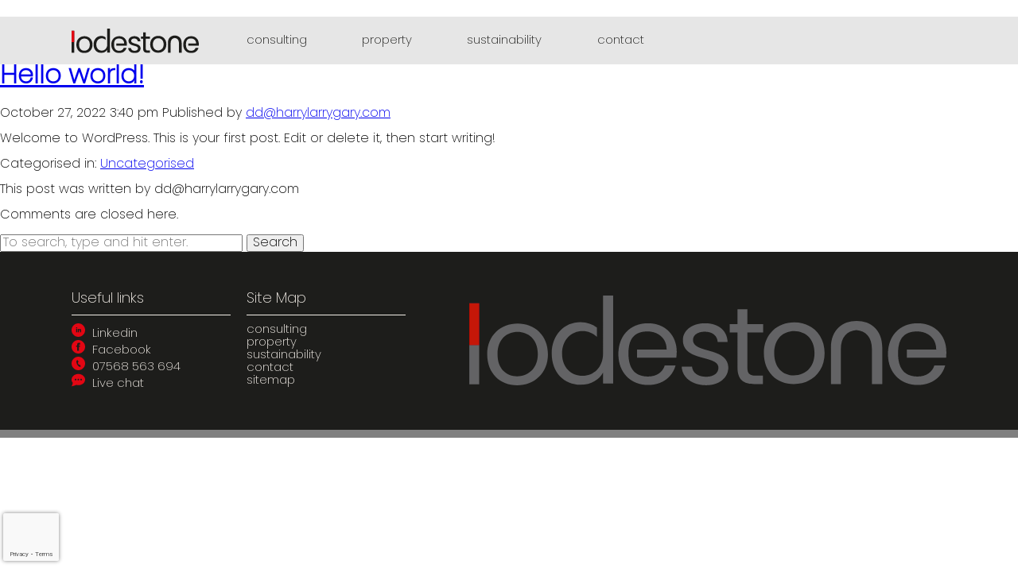

--- FILE ---
content_type: text/html; charset=utf-8
request_url: https://www.google.com/recaptcha/api2/anchor?ar=1&k=6LdZ8lcjAAAAAPMxamzcFl0qaaquOeDpRISGcsTE&co=aHR0cHM6Ly9sb2Rlc3RvbmUuZ3JvdXA6NDQz&hl=en&v=PoyoqOPhxBO7pBk68S4YbpHZ&size=invisible&anchor-ms=20000&execute-ms=30000&cb=pbddrvz0jhll
body_size: 48652
content:
<!DOCTYPE HTML><html dir="ltr" lang="en"><head><meta http-equiv="Content-Type" content="text/html; charset=UTF-8">
<meta http-equiv="X-UA-Compatible" content="IE=edge">
<title>reCAPTCHA</title>
<style type="text/css">
/* cyrillic-ext */
@font-face {
  font-family: 'Roboto';
  font-style: normal;
  font-weight: 400;
  font-stretch: 100%;
  src: url(//fonts.gstatic.com/s/roboto/v48/KFO7CnqEu92Fr1ME7kSn66aGLdTylUAMa3GUBHMdazTgWw.woff2) format('woff2');
  unicode-range: U+0460-052F, U+1C80-1C8A, U+20B4, U+2DE0-2DFF, U+A640-A69F, U+FE2E-FE2F;
}
/* cyrillic */
@font-face {
  font-family: 'Roboto';
  font-style: normal;
  font-weight: 400;
  font-stretch: 100%;
  src: url(//fonts.gstatic.com/s/roboto/v48/KFO7CnqEu92Fr1ME7kSn66aGLdTylUAMa3iUBHMdazTgWw.woff2) format('woff2');
  unicode-range: U+0301, U+0400-045F, U+0490-0491, U+04B0-04B1, U+2116;
}
/* greek-ext */
@font-face {
  font-family: 'Roboto';
  font-style: normal;
  font-weight: 400;
  font-stretch: 100%;
  src: url(//fonts.gstatic.com/s/roboto/v48/KFO7CnqEu92Fr1ME7kSn66aGLdTylUAMa3CUBHMdazTgWw.woff2) format('woff2');
  unicode-range: U+1F00-1FFF;
}
/* greek */
@font-face {
  font-family: 'Roboto';
  font-style: normal;
  font-weight: 400;
  font-stretch: 100%;
  src: url(//fonts.gstatic.com/s/roboto/v48/KFO7CnqEu92Fr1ME7kSn66aGLdTylUAMa3-UBHMdazTgWw.woff2) format('woff2');
  unicode-range: U+0370-0377, U+037A-037F, U+0384-038A, U+038C, U+038E-03A1, U+03A3-03FF;
}
/* math */
@font-face {
  font-family: 'Roboto';
  font-style: normal;
  font-weight: 400;
  font-stretch: 100%;
  src: url(//fonts.gstatic.com/s/roboto/v48/KFO7CnqEu92Fr1ME7kSn66aGLdTylUAMawCUBHMdazTgWw.woff2) format('woff2');
  unicode-range: U+0302-0303, U+0305, U+0307-0308, U+0310, U+0312, U+0315, U+031A, U+0326-0327, U+032C, U+032F-0330, U+0332-0333, U+0338, U+033A, U+0346, U+034D, U+0391-03A1, U+03A3-03A9, U+03B1-03C9, U+03D1, U+03D5-03D6, U+03F0-03F1, U+03F4-03F5, U+2016-2017, U+2034-2038, U+203C, U+2040, U+2043, U+2047, U+2050, U+2057, U+205F, U+2070-2071, U+2074-208E, U+2090-209C, U+20D0-20DC, U+20E1, U+20E5-20EF, U+2100-2112, U+2114-2115, U+2117-2121, U+2123-214F, U+2190, U+2192, U+2194-21AE, U+21B0-21E5, U+21F1-21F2, U+21F4-2211, U+2213-2214, U+2216-22FF, U+2308-230B, U+2310, U+2319, U+231C-2321, U+2336-237A, U+237C, U+2395, U+239B-23B7, U+23D0, U+23DC-23E1, U+2474-2475, U+25AF, U+25B3, U+25B7, U+25BD, U+25C1, U+25CA, U+25CC, U+25FB, U+266D-266F, U+27C0-27FF, U+2900-2AFF, U+2B0E-2B11, U+2B30-2B4C, U+2BFE, U+3030, U+FF5B, U+FF5D, U+1D400-1D7FF, U+1EE00-1EEFF;
}
/* symbols */
@font-face {
  font-family: 'Roboto';
  font-style: normal;
  font-weight: 400;
  font-stretch: 100%;
  src: url(//fonts.gstatic.com/s/roboto/v48/KFO7CnqEu92Fr1ME7kSn66aGLdTylUAMaxKUBHMdazTgWw.woff2) format('woff2');
  unicode-range: U+0001-000C, U+000E-001F, U+007F-009F, U+20DD-20E0, U+20E2-20E4, U+2150-218F, U+2190, U+2192, U+2194-2199, U+21AF, U+21E6-21F0, U+21F3, U+2218-2219, U+2299, U+22C4-22C6, U+2300-243F, U+2440-244A, U+2460-24FF, U+25A0-27BF, U+2800-28FF, U+2921-2922, U+2981, U+29BF, U+29EB, U+2B00-2BFF, U+4DC0-4DFF, U+FFF9-FFFB, U+10140-1018E, U+10190-1019C, U+101A0, U+101D0-101FD, U+102E0-102FB, U+10E60-10E7E, U+1D2C0-1D2D3, U+1D2E0-1D37F, U+1F000-1F0FF, U+1F100-1F1AD, U+1F1E6-1F1FF, U+1F30D-1F30F, U+1F315, U+1F31C, U+1F31E, U+1F320-1F32C, U+1F336, U+1F378, U+1F37D, U+1F382, U+1F393-1F39F, U+1F3A7-1F3A8, U+1F3AC-1F3AF, U+1F3C2, U+1F3C4-1F3C6, U+1F3CA-1F3CE, U+1F3D4-1F3E0, U+1F3ED, U+1F3F1-1F3F3, U+1F3F5-1F3F7, U+1F408, U+1F415, U+1F41F, U+1F426, U+1F43F, U+1F441-1F442, U+1F444, U+1F446-1F449, U+1F44C-1F44E, U+1F453, U+1F46A, U+1F47D, U+1F4A3, U+1F4B0, U+1F4B3, U+1F4B9, U+1F4BB, U+1F4BF, U+1F4C8-1F4CB, U+1F4D6, U+1F4DA, U+1F4DF, U+1F4E3-1F4E6, U+1F4EA-1F4ED, U+1F4F7, U+1F4F9-1F4FB, U+1F4FD-1F4FE, U+1F503, U+1F507-1F50B, U+1F50D, U+1F512-1F513, U+1F53E-1F54A, U+1F54F-1F5FA, U+1F610, U+1F650-1F67F, U+1F687, U+1F68D, U+1F691, U+1F694, U+1F698, U+1F6AD, U+1F6B2, U+1F6B9-1F6BA, U+1F6BC, U+1F6C6-1F6CF, U+1F6D3-1F6D7, U+1F6E0-1F6EA, U+1F6F0-1F6F3, U+1F6F7-1F6FC, U+1F700-1F7FF, U+1F800-1F80B, U+1F810-1F847, U+1F850-1F859, U+1F860-1F887, U+1F890-1F8AD, U+1F8B0-1F8BB, U+1F8C0-1F8C1, U+1F900-1F90B, U+1F93B, U+1F946, U+1F984, U+1F996, U+1F9E9, U+1FA00-1FA6F, U+1FA70-1FA7C, U+1FA80-1FA89, U+1FA8F-1FAC6, U+1FACE-1FADC, U+1FADF-1FAE9, U+1FAF0-1FAF8, U+1FB00-1FBFF;
}
/* vietnamese */
@font-face {
  font-family: 'Roboto';
  font-style: normal;
  font-weight: 400;
  font-stretch: 100%;
  src: url(//fonts.gstatic.com/s/roboto/v48/KFO7CnqEu92Fr1ME7kSn66aGLdTylUAMa3OUBHMdazTgWw.woff2) format('woff2');
  unicode-range: U+0102-0103, U+0110-0111, U+0128-0129, U+0168-0169, U+01A0-01A1, U+01AF-01B0, U+0300-0301, U+0303-0304, U+0308-0309, U+0323, U+0329, U+1EA0-1EF9, U+20AB;
}
/* latin-ext */
@font-face {
  font-family: 'Roboto';
  font-style: normal;
  font-weight: 400;
  font-stretch: 100%;
  src: url(//fonts.gstatic.com/s/roboto/v48/KFO7CnqEu92Fr1ME7kSn66aGLdTylUAMa3KUBHMdazTgWw.woff2) format('woff2');
  unicode-range: U+0100-02BA, U+02BD-02C5, U+02C7-02CC, U+02CE-02D7, U+02DD-02FF, U+0304, U+0308, U+0329, U+1D00-1DBF, U+1E00-1E9F, U+1EF2-1EFF, U+2020, U+20A0-20AB, U+20AD-20C0, U+2113, U+2C60-2C7F, U+A720-A7FF;
}
/* latin */
@font-face {
  font-family: 'Roboto';
  font-style: normal;
  font-weight: 400;
  font-stretch: 100%;
  src: url(//fonts.gstatic.com/s/roboto/v48/KFO7CnqEu92Fr1ME7kSn66aGLdTylUAMa3yUBHMdazQ.woff2) format('woff2');
  unicode-range: U+0000-00FF, U+0131, U+0152-0153, U+02BB-02BC, U+02C6, U+02DA, U+02DC, U+0304, U+0308, U+0329, U+2000-206F, U+20AC, U+2122, U+2191, U+2193, U+2212, U+2215, U+FEFF, U+FFFD;
}
/* cyrillic-ext */
@font-face {
  font-family: 'Roboto';
  font-style: normal;
  font-weight: 500;
  font-stretch: 100%;
  src: url(//fonts.gstatic.com/s/roboto/v48/KFO7CnqEu92Fr1ME7kSn66aGLdTylUAMa3GUBHMdazTgWw.woff2) format('woff2');
  unicode-range: U+0460-052F, U+1C80-1C8A, U+20B4, U+2DE0-2DFF, U+A640-A69F, U+FE2E-FE2F;
}
/* cyrillic */
@font-face {
  font-family: 'Roboto';
  font-style: normal;
  font-weight: 500;
  font-stretch: 100%;
  src: url(//fonts.gstatic.com/s/roboto/v48/KFO7CnqEu92Fr1ME7kSn66aGLdTylUAMa3iUBHMdazTgWw.woff2) format('woff2');
  unicode-range: U+0301, U+0400-045F, U+0490-0491, U+04B0-04B1, U+2116;
}
/* greek-ext */
@font-face {
  font-family: 'Roboto';
  font-style: normal;
  font-weight: 500;
  font-stretch: 100%;
  src: url(//fonts.gstatic.com/s/roboto/v48/KFO7CnqEu92Fr1ME7kSn66aGLdTylUAMa3CUBHMdazTgWw.woff2) format('woff2');
  unicode-range: U+1F00-1FFF;
}
/* greek */
@font-face {
  font-family: 'Roboto';
  font-style: normal;
  font-weight: 500;
  font-stretch: 100%;
  src: url(//fonts.gstatic.com/s/roboto/v48/KFO7CnqEu92Fr1ME7kSn66aGLdTylUAMa3-UBHMdazTgWw.woff2) format('woff2');
  unicode-range: U+0370-0377, U+037A-037F, U+0384-038A, U+038C, U+038E-03A1, U+03A3-03FF;
}
/* math */
@font-face {
  font-family: 'Roboto';
  font-style: normal;
  font-weight: 500;
  font-stretch: 100%;
  src: url(//fonts.gstatic.com/s/roboto/v48/KFO7CnqEu92Fr1ME7kSn66aGLdTylUAMawCUBHMdazTgWw.woff2) format('woff2');
  unicode-range: U+0302-0303, U+0305, U+0307-0308, U+0310, U+0312, U+0315, U+031A, U+0326-0327, U+032C, U+032F-0330, U+0332-0333, U+0338, U+033A, U+0346, U+034D, U+0391-03A1, U+03A3-03A9, U+03B1-03C9, U+03D1, U+03D5-03D6, U+03F0-03F1, U+03F4-03F5, U+2016-2017, U+2034-2038, U+203C, U+2040, U+2043, U+2047, U+2050, U+2057, U+205F, U+2070-2071, U+2074-208E, U+2090-209C, U+20D0-20DC, U+20E1, U+20E5-20EF, U+2100-2112, U+2114-2115, U+2117-2121, U+2123-214F, U+2190, U+2192, U+2194-21AE, U+21B0-21E5, U+21F1-21F2, U+21F4-2211, U+2213-2214, U+2216-22FF, U+2308-230B, U+2310, U+2319, U+231C-2321, U+2336-237A, U+237C, U+2395, U+239B-23B7, U+23D0, U+23DC-23E1, U+2474-2475, U+25AF, U+25B3, U+25B7, U+25BD, U+25C1, U+25CA, U+25CC, U+25FB, U+266D-266F, U+27C0-27FF, U+2900-2AFF, U+2B0E-2B11, U+2B30-2B4C, U+2BFE, U+3030, U+FF5B, U+FF5D, U+1D400-1D7FF, U+1EE00-1EEFF;
}
/* symbols */
@font-face {
  font-family: 'Roboto';
  font-style: normal;
  font-weight: 500;
  font-stretch: 100%;
  src: url(//fonts.gstatic.com/s/roboto/v48/KFO7CnqEu92Fr1ME7kSn66aGLdTylUAMaxKUBHMdazTgWw.woff2) format('woff2');
  unicode-range: U+0001-000C, U+000E-001F, U+007F-009F, U+20DD-20E0, U+20E2-20E4, U+2150-218F, U+2190, U+2192, U+2194-2199, U+21AF, U+21E6-21F0, U+21F3, U+2218-2219, U+2299, U+22C4-22C6, U+2300-243F, U+2440-244A, U+2460-24FF, U+25A0-27BF, U+2800-28FF, U+2921-2922, U+2981, U+29BF, U+29EB, U+2B00-2BFF, U+4DC0-4DFF, U+FFF9-FFFB, U+10140-1018E, U+10190-1019C, U+101A0, U+101D0-101FD, U+102E0-102FB, U+10E60-10E7E, U+1D2C0-1D2D3, U+1D2E0-1D37F, U+1F000-1F0FF, U+1F100-1F1AD, U+1F1E6-1F1FF, U+1F30D-1F30F, U+1F315, U+1F31C, U+1F31E, U+1F320-1F32C, U+1F336, U+1F378, U+1F37D, U+1F382, U+1F393-1F39F, U+1F3A7-1F3A8, U+1F3AC-1F3AF, U+1F3C2, U+1F3C4-1F3C6, U+1F3CA-1F3CE, U+1F3D4-1F3E0, U+1F3ED, U+1F3F1-1F3F3, U+1F3F5-1F3F7, U+1F408, U+1F415, U+1F41F, U+1F426, U+1F43F, U+1F441-1F442, U+1F444, U+1F446-1F449, U+1F44C-1F44E, U+1F453, U+1F46A, U+1F47D, U+1F4A3, U+1F4B0, U+1F4B3, U+1F4B9, U+1F4BB, U+1F4BF, U+1F4C8-1F4CB, U+1F4D6, U+1F4DA, U+1F4DF, U+1F4E3-1F4E6, U+1F4EA-1F4ED, U+1F4F7, U+1F4F9-1F4FB, U+1F4FD-1F4FE, U+1F503, U+1F507-1F50B, U+1F50D, U+1F512-1F513, U+1F53E-1F54A, U+1F54F-1F5FA, U+1F610, U+1F650-1F67F, U+1F687, U+1F68D, U+1F691, U+1F694, U+1F698, U+1F6AD, U+1F6B2, U+1F6B9-1F6BA, U+1F6BC, U+1F6C6-1F6CF, U+1F6D3-1F6D7, U+1F6E0-1F6EA, U+1F6F0-1F6F3, U+1F6F7-1F6FC, U+1F700-1F7FF, U+1F800-1F80B, U+1F810-1F847, U+1F850-1F859, U+1F860-1F887, U+1F890-1F8AD, U+1F8B0-1F8BB, U+1F8C0-1F8C1, U+1F900-1F90B, U+1F93B, U+1F946, U+1F984, U+1F996, U+1F9E9, U+1FA00-1FA6F, U+1FA70-1FA7C, U+1FA80-1FA89, U+1FA8F-1FAC6, U+1FACE-1FADC, U+1FADF-1FAE9, U+1FAF0-1FAF8, U+1FB00-1FBFF;
}
/* vietnamese */
@font-face {
  font-family: 'Roboto';
  font-style: normal;
  font-weight: 500;
  font-stretch: 100%;
  src: url(//fonts.gstatic.com/s/roboto/v48/KFO7CnqEu92Fr1ME7kSn66aGLdTylUAMa3OUBHMdazTgWw.woff2) format('woff2');
  unicode-range: U+0102-0103, U+0110-0111, U+0128-0129, U+0168-0169, U+01A0-01A1, U+01AF-01B0, U+0300-0301, U+0303-0304, U+0308-0309, U+0323, U+0329, U+1EA0-1EF9, U+20AB;
}
/* latin-ext */
@font-face {
  font-family: 'Roboto';
  font-style: normal;
  font-weight: 500;
  font-stretch: 100%;
  src: url(//fonts.gstatic.com/s/roboto/v48/KFO7CnqEu92Fr1ME7kSn66aGLdTylUAMa3KUBHMdazTgWw.woff2) format('woff2');
  unicode-range: U+0100-02BA, U+02BD-02C5, U+02C7-02CC, U+02CE-02D7, U+02DD-02FF, U+0304, U+0308, U+0329, U+1D00-1DBF, U+1E00-1E9F, U+1EF2-1EFF, U+2020, U+20A0-20AB, U+20AD-20C0, U+2113, U+2C60-2C7F, U+A720-A7FF;
}
/* latin */
@font-face {
  font-family: 'Roboto';
  font-style: normal;
  font-weight: 500;
  font-stretch: 100%;
  src: url(//fonts.gstatic.com/s/roboto/v48/KFO7CnqEu92Fr1ME7kSn66aGLdTylUAMa3yUBHMdazQ.woff2) format('woff2');
  unicode-range: U+0000-00FF, U+0131, U+0152-0153, U+02BB-02BC, U+02C6, U+02DA, U+02DC, U+0304, U+0308, U+0329, U+2000-206F, U+20AC, U+2122, U+2191, U+2193, U+2212, U+2215, U+FEFF, U+FFFD;
}
/* cyrillic-ext */
@font-face {
  font-family: 'Roboto';
  font-style: normal;
  font-weight: 900;
  font-stretch: 100%;
  src: url(//fonts.gstatic.com/s/roboto/v48/KFO7CnqEu92Fr1ME7kSn66aGLdTylUAMa3GUBHMdazTgWw.woff2) format('woff2');
  unicode-range: U+0460-052F, U+1C80-1C8A, U+20B4, U+2DE0-2DFF, U+A640-A69F, U+FE2E-FE2F;
}
/* cyrillic */
@font-face {
  font-family: 'Roboto';
  font-style: normal;
  font-weight: 900;
  font-stretch: 100%;
  src: url(//fonts.gstatic.com/s/roboto/v48/KFO7CnqEu92Fr1ME7kSn66aGLdTylUAMa3iUBHMdazTgWw.woff2) format('woff2');
  unicode-range: U+0301, U+0400-045F, U+0490-0491, U+04B0-04B1, U+2116;
}
/* greek-ext */
@font-face {
  font-family: 'Roboto';
  font-style: normal;
  font-weight: 900;
  font-stretch: 100%;
  src: url(//fonts.gstatic.com/s/roboto/v48/KFO7CnqEu92Fr1ME7kSn66aGLdTylUAMa3CUBHMdazTgWw.woff2) format('woff2');
  unicode-range: U+1F00-1FFF;
}
/* greek */
@font-face {
  font-family: 'Roboto';
  font-style: normal;
  font-weight: 900;
  font-stretch: 100%;
  src: url(//fonts.gstatic.com/s/roboto/v48/KFO7CnqEu92Fr1ME7kSn66aGLdTylUAMa3-UBHMdazTgWw.woff2) format('woff2');
  unicode-range: U+0370-0377, U+037A-037F, U+0384-038A, U+038C, U+038E-03A1, U+03A3-03FF;
}
/* math */
@font-face {
  font-family: 'Roboto';
  font-style: normal;
  font-weight: 900;
  font-stretch: 100%;
  src: url(//fonts.gstatic.com/s/roboto/v48/KFO7CnqEu92Fr1ME7kSn66aGLdTylUAMawCUBHMdazTgWw.woff2) format('woff2');
  unicode-range: U+0302-0303, U+0305, U+0307-0308, U+0310, U+0312, U+0315, U+031A, U+0326-0327, U+032C, U+032F-0330, U+0332-0333, U+0338, U+033A, U+0346, U+034D, U+0391-03A1, U+03A3-03A9, U+03B1-03C9, U+03D1, U+03D5-03D6, U+03F0-03F1, U+03F4-03F5, U+2016-2017, U+2034-2038, U+203C, U+2040, U+2043, U+2047, U+2050, U+2057, U+205F, U+2070-2071, U+2074-208E, U+2090-209C, U+20D0-20DC, U+20E1, U+20E5-20EF, U+2100-2112, U+2114-2115, U+2117-2121, U+2123-214F, U+2190, U+2192, U+2194-21AE, U+21B0-21E5, U+21F1-21F2, U+21F4-2211, U+2213-2214, U+2216-22FF, U+2308-230B, U+2310, U+2319, U+231C-2321, U+2336-237A, U+237C, U+2395, U+239B-23B7, U+23D0, U+23DC-23E1, U+2474-2475, U+25AF, U+25B3, U+25B7, U+25BD, U+25C1, U+25CA, U+25CC, U+25FB, U+266D-266F, U+27C0-27FF, U+2900-2AFF, U+2B0E-2B11, U+2B30-2B4C, U+2BFE, U+3030, U+FF5B, U+FF5D, U+1D400-1D7FF, U+1EE00-1EEFF;
}
/* symbols */
@font-face {
  font-family: 'Roboto';
  font-style: normal;
  font-weight: 900;
  font-stretch: 100%;
  src: url(//fonts.gstatic.com/s/roboto/v48/KFO7CnqEu92Fr1ME7kSn66aGLdTylUAMaxKUBHMdazTgWw.woff2) format('woff2');
  unicode-range: U+0001-000C, U+000E-001F, U+007F-009F, U+20DD-20E0, U+20E2-20E4, U+2150-218F, U+2190, U+2192, U+2194-2199, U+21AF, U+21E6-21F0, U+21F3, U+2218-2219, U+2299, U+22C4-22C6, U+2300-243F, U+2440-244A, U+2460-24FF, U+25A0-27BF, U+2800-28FF, U+2921-2922, U+2981, U+29BF, U+29EB, U+2B00-2BFF, U+4DC0-4DFF, U+FFF9-FFFB, U+10140-1018E, U+10190-1019C, U+101A0, U+101D0-101FD, U+102E0-102FB, U+10E60-10E7E, U+1D2C0-1D2D3, U+1D2E0-1D37F, U+1F000-1F0FF, U+1F100-1F1AD, U+1F1E6-1F1FF, U+1F30D-1F30F, U+1F315, U+1F31C, U+1F31E, U+1F320-1F32C, U+1F336, U+1F378, U+1F37D, U+1F382, U+1F393-1F39F, U+1F3A7-1F3A8, U+1F3AC-1F3AF, U+1F3C2, U+1F3C4-1F3C6, U+1F3CA-1F3CE, U+1F3D4-1F3E0, U+1F3ED, U+1F3F1-1F3F3, U+1F3F5-1F3F7, U+1F408, U+1F415, U+1F41F, U+1F426, U+1F43F, U+1F441-1F442, U+1F444, U+1F446-1F449, U+1F44C-1F44E, U+1F453, U+1F46A, U+1F47D, U+1F4A3, U+1F4B0, U+1F4B3, U+1F4B9, U+1F4BB, U+1F4BF, U+1F4C8-1F4CB, U+1F4D6, U+1F4DA, U+1F4DF, U+1F4E3-1F4E6, U+1F4EA-1F4ED, U+1F4F7, U+1F4F9-1F4FB, U+1F4FD-1F4FE, U+1F503, U+1F507-1F50B, U+1F50D, U+1F512-1F513, U+1F53E-1F54A, U+1F54F-1F5FA, U+1F610, U+1F650-1F67F, U+1F687, U+1F68D, U+1F691, U+1F694, U+1F698, U+1F6AD, U+1F6B2, U+1F6B9-1F6BA, U+1F6BC, U+1F6C6-1F6CF, U+1F6D3-1F6D7, U+1F6E0-1F6EA, U+1F6F0-1F6F3, U+1F6F7-1F6FC, U+1F700-1F7FF, U+1F800-1F80B, U+1F810-1F847, U+1F850-1F859, U+1F860-1F887, U+1F890-1F8AD, U+1F8B0-1F8BB, U+1F8C0-1F8C1, U+1F900-1F90B, U+1F93B, U+1F946, U+1F984, U+1F996, U+1F9E9, U+1FA00-1FA6F, U+1FA70-1FA7C, U+1FA80-1FA89, U+1FA8F-1FAC6, U+1FACE-1FADC, U+1FADF-1FAE9, U+1FAF0-1FAF8, U+1FB00-1FBFF;
}
/* vietnamese */
@font-face {
  font-family: 'Roboto';
  font-style: normal;
  font-weight: 900;
  font-stretch: 100%;
  src: url(//fonts.gstatic.com/s/roboto/v48/KFO7CnqEu92Fr1ME7kSn66aGLdTylUAMa3OUBHMdazTgWw.woff2) format('woff2');
  unicode-range: U+0102-0103, U+0110-0111, U+0128-0129, U+0168-0169, U+01A0-01A1, U+01AF-01B0, U+0300-0301, U+0303-0304, U+0308-0309, U+0323, U+0329, U+1EA0-1EF9, U+20AB;
}
/* latin-ext */
@font-face {
  font-family: 'Roboto';
  font-style: normal;
  font-weight: 900;
  font-stretch: 100%;
  src: url(//fonts.gstatic.com/s/roboto/v48/KFO7CnqEu92Fr1ME7kSn66aGLdTylUAMa3KUBHMdazTgWw.woff2) format('woff2');
  unicode-range: U+0100-02BA, U+02BD-02C5, U+02C7-02CC, U+02CE-02D7, U+02DD-02FF, U+0304, U+0308, U+0329, U+1D00-1DBF, U+1E00-1E9F, U+1EF2-1EFF, U+2020, U+20A0-20AB, U+20AD-20C0, U+2113, U+2C60-2C7F, U+A720-A7FF;
}
/* latin */
@font-face {
  font-family: 'Roboto';
  font-style: normal;
  font-weight: 900;
  font-stretch: 100%;
  src: url(//fonts.gstatic.com/s/roboto/v48/KFO7CnqEu92Fr1ME7kSn66aGLdTylUAMa3yUBHMdazQ.woff2) format('woff2');
  unicode-range: U+0000-00FF, U+0131, U+0152-0153, U+02BB-02BC, U+02C6, U+02DA, U+02DC, U+0304, U+0308, U+0329, U+2000-206F, U+20AC, U+2122, U+2191, U+2193, U+2212, U+2215, U+FEFF, U+FFFD;
}

</style>
<link rel="stylesheet" type="text/css" href="https://www.gstatic.com/recaptcha/releases/PoyoqOPhxBO7pBk68S4YbpHZ/styles__ltr.css">
<script nonce="tkE3-MDySJmtl-jQ17jegA" type="text/javascript">window['__recaptcha_api'] = 'https://www.google.com/recaptcha/api2/';</script>
<script type="text/javascript" src="https://www.gstatic.com/recaptcha/releases/PoyoqOPhxBO7pBk68S4YbpHZ/recaptcha__en.js" nonce="tkE3-MDySJmtl-jQ17jegA">
      
    </script></head>
<body><div id="rc-anchor-alert" class="rc-anchor-alert"></div>
<input type="hidden" id="recaptcha-token" value="[base64]">
<script type="text/javascript" nonce="tkE3-MDySJmtl-jQ17jegA">
      recaptcha.anchor.Main.init("[\x22ainput\x22,[\x22bgdata\x22,\x22\x22,\[base64]/[base64]/UltIKytdPWE6KGE8MjA0OD9SW0grK109YT4+NnwxOTI6KChhJjY0NTEyKT09NTUyOTYmJnErMTxoLmxlbmd0aCYmKGguY2hhckNvZGVBdChxKzEpJjY0NTEyKT09NTYzMjA/[base64]/MjU1OlI/[base64]/[base64]/[base64]/[base64]/[base64]/[base64]/[base64]/[base64]/[base64]/[base64]\x22,\[base64]\\u003d\\u003d\x22,\x22w4tzV8ODRV/CnMKoJU1ZM8OaNHLDrcOYdyLCh8Kzw4vDlcOzMcKbLMKLWXV4FDnDvcK1NizCkMKBw6/[base64]/[base64]/DvcK5bMOrHhpwL8OyGXUxwqrDuzcFbsK9w7ATw5bCgsKBwpjCscKuw4vCkA/[base64]/Cqhg3I13CgFbCrsKjw57Cj0LDpHkcdwwCAsKywqFQwoPDu8K5wr3DlUnCqzEawosXQsKGwqXDj8KTw7rCsBUEwqZHOcKtwqnCh8OpVEQhwpAXKsOydsKzw5g4awLDsl4dw7rCrcKYc0wlbmXCnsKAFcOfwoXDlcKnN8K/w5c0O8OgUCjDu2HDiMKLQMOVw53CnMKIwp9SXCk1w6ZOfT/DtsOrw61cMzfDrBvCosK9wo9vYisLw7HCkR8qwroUOSHDpsObw5vCkGJPw71twpDCoinDvQ9Kw6LDixfDvcKGw7IXcsKuwq3DtWTCkG/Ds8KKwqAkWVUDw50gwqkNe8OeF8OJwrTCkQTCkWvCpcKBVCpjdcKxwqTCgcO4wqDDq8KNNCwUZjrDlSfDlMKXXX8zV8Kxd8OMw6bDmsOeP8Kkw7YHRMKSwr1LH8Ojw6fDhyRSw4/DvsK5TcOhw7EBwp5kw5nCuMO1V8KdwrZAw43DvMO1CU/DgGtiw4TCm8Oibj/[base64]/[base64]/ChsOBwqXCkhvCmMKHO8KCw43DkknCmMK3w746wpjDlCdjQAk4bMOOwrM7wpfCsMKwbcOQwovCr8K7woTCtsOSCT8hMMK3G8K3cFYiVRzDsANqw4dLWFXDmcK+ScOrUMOYwoQFwr7CmR9fw5jDksOgZ8OiLBvDtcKpw6AmcA/Ci8KvdHE9wogAd8Odw5tmw5XCoy3CjBXCojPDhMOpbcOYw6PCsxXClMKWw6/Dkm5basKTLsKiwprDvUPDkcO4O8K5w4bDk8KeOgACwrfDjkfCqifDq2p4bsO1aC5AYcKIw5fCg8KEXkTCuiTDuS7CscK6w7cpwpx4fMKBw5bDrsOawqwAwpw5XsOpJB91wrEcd0XCncOrUsOlw7nCg2APFzfDigvCssKtw5/CusKXwp7DtiwTw6jDgkTDmcOmw7VPwr7CgVsXccKNMcOvwrrCgMORcgbCqm0Kw5HCq8OxwoFjw67DtCrDp8KOVwELDCQkThkXdcKaw7rCn3FaTMO/[base64]/DgH5UwqhAwqnCvipqw4LDn0M5X0DCvsO5woweXcOww73CqcOrwp5qAWPDg3AVMFINK8OtB1V0ZWzCssOxQBVmQHltw6PCj8OawqvChsOJVlMXecKOwrxgwr41w5zDmcKAABbCvzl7QMOfeA7Cl8KKCi7Dp8O1DsOqw6Fewr7DuArDun/CgxLCgFnCuEnDlMKeGzMsw7FYw4AGLMKYS8KrOR4JZxLCgSHCkDrDj2vDukvDhMO0wplRwrvDvcKAOFbCuzLCncKRfhnDkV7Cq8KWw4lHS8KvGk5kwoDCsFfDvyrDj8KWWsOHwpHDsxQiYFTDhSvDvyXCphQiQjPClcO2wokww5rDgsK4IE3DuzZSPm7DpMOPwq/[base64]/BsOWwqJ+WwrDll3CgVQKw4URYHzDt8OVwrvDvBDDt8OQY8OGw54tUBkJNw/DtjpYwp/DisOWAiXDkMKlLk5eAcOfwrvDgMO4w63CijrCtMOHNX/CuMK6w7o6worCrDjCgMOIAMOnw6gceHY+wqHCiw8STh7DqCw2QgQyw4Uvw5PDs8Olw6wyKjUaNxd9w43Ds0zCrTktG8KaUwjDucOkMwHCoCjCs8KBTiJpJsOYw5/DmmEcw7fCncOxLMOKw7/DqcK4w71Hw6PDoMKtXirCjUVDwoDDnMOuwpAvRTHClMOBfcK/wq5GH8OxwrzCsMOZw43Cp8OlNsO2woPDvMKtRywyEwRrLk8Jw7AeEhw2NCQNU8OjHcOxGX/[base64]/[base64]/w6djwqjCmBzDvA8dwqLClggVwpTCu3XDiMOGHsOVXFtWAsOMGjEmwoHCnMOawr5/YcKWBVzClhPCjS7CoMKISDhwTMKgw73CiBDCr8Omwp7DmmBWZmHCjMObwrPClcOtwrjCkBFZwo/[base64]/CtFzDvHJ0CsKrZsOPFsO7w4lWLhhzw61cZiFUZMO+ZG0QLsKGIkINw6vCpgwFIkh9McO8wrs5aHLChsONKMOZwrPCrCgUOMOxw5VkLsOFHkUJwoJNMQfDo8KNNMOXwojDtQnDuRc+wrpDcsKuw6/CjlcPAMOzwox7VMOCwpJww4HCqMKsLzzCt8KYTmzDrAwzwrAoTsKEE8OLP8Kvw5E8w47Dt3tmw6dvw684w7QRwph4RMK0Fl92woU/[base64]/LwoDwqTDu8OyP2/CqUxOw6jCkQlBdMKzbsOJw45JwpNQagkywqvCjinCmMK1LnIsXDsZCE3CgcOLcRjDtx3CiRw8bsK0w7fCicKmIDBnwq8cwoPCoWsPJGXCmC83wrlqwq1ffmUvF8OTw7TCvMOMwq4gw7HDo8K0dTvDoMK6wrx+wrbCqVXCvMOHHTjCncKIw71Vw4hCwpTCtcKrwqwbw6/DrGLDpcOowqtSNwXClsKiYG/DskEUaV/ClMKtL8KgYsOdw4l3IsKUw4BQZ2F+OQLDtgImMj12w5FaWn47cgB0NSArwoYqw7E2w58DwrDCjmgAw654wrBRb8O2woIMJsOFGcO6w7xPw75pe1xnwrZOLcOXw7dow5fChW1sw4I3dsKqdB9/wrLCiMONUsOdwpsoIF4GE8KlPFHDkgZAwrzDssOYM13DgwLCqcO4KMKMesKfU8Omwr7CiwwBwokew6DDrlHCnMOvCMKywpLDg8Ouw5MIwphUw5s8Pj/[base64]/DgcOZw7tZw6c3D8O3wqUaw44BCcO2wpXCmV/[base64]/DS/DocOKG8OoLUI2bMOtPV7DicKaI8Kawr/DqMOKBMKEw6DDjT7DiyLDrRrDu8KPwpLDs8OjJnkiK01gIS7CscOGw6PCjsKKwqXDu8OIc8KBFzVfHHAzwrc8ecOFKiDDrsKcwowww4HCn3smwo/Cr8Otw43CqDrDt8ODw6fDqMO/wpIXwot+HMOcwo/DisKRYcOkLMO4wqbDocOxImjCjgrDmn/DpsOFw6l1LlRgIsK0wqk9IsOBwoHDssOcPzrDmcKLe8O3wojCjsOAUsKuPxk4fRXCmsOMYMKmZ0pmw7PCmDs3NcOxUiVrwpTDm8O8aH7CncKZw5NvN8K/[base64]/Cslw/IMOXw5kkDQ4TIwfCocO8O03DicOPwrdeP8KCwqnDv8OJVcONYMKQw5XCvcKYwpPDnExtw7nCj8KAY8K/f8KCIcKpZkPCuXLDoMOqLcOMTCgFw51DwrLDvRXDjmUcW8K9LGXDnGEvwo9vBUbDpHrCm1nCljzDk8Oew6rCmMOLwrDDv3/[base64]/w6Z3wrRWP8KmQMKIKcOEY8KGwoQFwpkuw4stbsO7O8ODGcOPw5/CnsKPwpPDpy1Iw6LDr14PAMOzCsKSTsKkbcOABhpya8OPw6PDqcOJw43ChMK/[base64]/[base64]/w4k1wq1xwpbDqBnDpMKOdcK1w5hgwpbCpcOsSMOSw7jDigohewrDhGzCpcKdDcOzTMOEEGpQw7MuwovCkFI4w7zDjmdYE8OgRUPCn8OVBMOLT1FMMcOmw5cPw7U4wrnDtRfDgg9Mw4cwRHDCkMO9w67DgcKHwqoUQCwuw7dOwqHCu8Oiw6Q/woMhwqDCokgkw4BPw4kaw7Umw4Bmw4DChMKwXErCt3hvwp5peUYfwoLCh8OnKMKdAULDhsKHXsK2wp3CgcKRJMOyw5XDn8KzwpQ4woAOEsKRwpU1wpUMRHhBbXNVW8KSf0vDkcOgKsK/V8KuwrIrw601FxolOsKMwoTDrydYP8Kiw5HDsMOywqnDnXwXwpfChBVWwo4ewoFBw5LDnsKowqg9TMKeJxY4fiHCtRlnw7Zcfn9pw7vCk8KVw7LChXw4w5rDuMOKMnvCpsObw7XDqMONw7PCtFLDnsK5V8OxOcOnwojCjsKQwr7CkcKKw5/Cv8OIwoQBMFIsw4vCiR7CtDtIacKHZ8K+wpzCssKcw4g2wqzCksKDw5lYdSpVB3ZSwqNUw7DDs8OrWcKnQybCuMKNw4XDvsOGLcO7XMObHcKsYcKBSwvDp1rCmAPDjUrCj8OZOyHDsVvDl8Onw6U0wpbDiyMpwq3DssO3XcKcRnl3VU8Hw4R9a8Ktw7fDjnd/AsKNwrgPw7giH1zDllldV1I5Eh/DsGZFRh7DggnDkURqw7nDv1Fzw5fCt8Kfc3pMwr3CocOpw4Riw6lFw5hmUMO1wozCkjfDonfCnmJlw4TCjnrDr8KFwpYIwrsTFMKgwpfCisObwrNVw6s/[base64]/DkG7CusK0w55ew4kwOG47CsKuwo/[base64]/CocOXUEPDjhoCwp1TwqJAwpsEwosUwrIhaVTDmH3DgMOjOTgLGCbDp8K+wo0waFXCicOndAXCqDfDn8KyKsK+I8O3LsOsw4Fxwo/DgU3CtxTDijggw5HCq8KnDjRtw5xSVcOOScKSw79wHMOkCEFLYlBCwpQNNS7CpRHClMOXXHbDvMKkwr7DgcK5KDgQwqHCmMOJw4/CmXXCu1UWPm1dJMKEWsOKK8O9IcK5woIaw7/CmsOrMsOlWCHDmGgYwqASD8OowpLDn8OOwpZxwrUGLV7ClyPCmgLDrjTCrysew51ULQFoElF+wo0MWMKDw43Dj23CncKpPj/DgzbDuSjCnEpebmpjcjQvw6t6DsK/dcOHw5NQdjXCj8O8w6LCiznCisOUQydDBx/DosKRwpQcw5cNwpfDojhJEsO5H8K7NG/CkHptw5XCi8Kvw4IYwrlbIsOpwopEw4gvwowRVcO1w5fDm8KnGsOdDnzClhpPwpnCoxzDhMK9w6cZHsKqw7zCtVcqWHTDkTloP2XDr0Ztw7bCvcObwqNlazk2L8ODwpzDrcOQdMKVw6J/wq8OR8OdwqFNYMOpDWoVe2kBwqvCiMOTw6vCksKtPzoJwqM5TMK5NAnCh0/DocKNw5QgEm0mwrdQw7Z7NcO5M8Knw5R9fWxJdBnCqcOSacOgdsOxFsOXw5sYwpgKw4LCusKqw7JWB0/Cj8KNw7MPJXLDicOrw4LCtMOvw4dLwrpLWnjDgynCiSLCrcO3w63ChgMtb8KlwpDDg2tlIRnCvD1vwo1jEMKIfkFRLFTDrG97w6Fowr3Di1HDsHEGwoRcBXXCmH/CksKWwp4ccUfDoMK3wofChsOVw7sVWMO6fh/DsMO+NQVBw5cPTwVCSMOGKsKoImXDmBomWUvCmnhXw4N8amrDhMObAcO+wr/[base64]/wpNsMcKJFsOFw67CsxNqwr5UwoPCq0zCnGDDhsK9LH/DuA/CsFFvwr8yfQnDtsKLwp8OFcOKw7fDjCfDq0nDhg4sAcKTb8K+aMO3NH0PO2gTw6AIwqLCswcyGsOSwoHDpcKtwp4wCsOOL8Kpw4scw4hhM8KGwr7DminDqSbDtMOJahTDqsKyE8K/wpzCr20eEUrDtS/Cn8Oww4x/MMKPMsKzw61sw4xMNVPCqcOmYMKOLRxAw5/DoFBPwqBKU0DCpSF4w6hew6Vnw78pHSPCjgbCkcOow6TCmMOPw6DComjCosO2wo5tw4x8wo0FeMKjNsOsRsKKKQ7CicOPwo3DogHCtMKuwoMuw4zCm3/Di8KMw73DuMOUwoHDnsOGWMKSJsO1elsmwrYNw4B4IQvCiHTCqGrCvMOrw7g4f8OWeWAQwqk4XcOQEiwuw5rCi8Kiw6bCnsOWw78OTcKjwp3CnwfCisOzesOtYWzClcOHLh/CmcKDw4F0wqDCj8O3wr4/NyLCs8KOSSU+w63Dji54w6XCjkNlcix4w4MPw68XYsOwX0fCqnbDnsK9wrnCqgcPw5zDtMKDwoLCnsOha8OjcTPClcKIwrDCq8OFwpxkwojCmDkocFU3w77DmMKycyUfS8K/w5RiK0zCpsOTTVvCql0Uwrl1wrM7w4RDKlQ7w6nDqMOlbCLDvxMVwqbCvAx1S8KTw7jCncK8w4Nhw45NXMOZIyvCsyHDrF45FsKxw7cAw4XDnSJqwrVPa8KuwqHDvMKkLAzDmltgwozCuntmwpB5SljCunnCoMKMw5vCrn/[base64]/DsMKEcydoQsKTwqPClAIKwoHCp8Okw6lSwrvCnwp5P8KLZMO/AETDtsKkeEp/woFFZ8OrWxjDsUVlw6AkwoQ8w5IFWA3DrRTCqyvCtj3CgW3CgsOLSRwofgE+w7jDgGInwqPChcKCwqNOwpvDrMK+Ixkfw4RGwoN9RsKTHEbCgm/DpMKfXwxXNUjCkcKiJRHDrX4Fw4R6w70HHFI6emXDoMKCWlLCm8KAY8OlRsOAwq5cV8KBC1MfwovDhSHDk0Yqw6ELRygYw7IpwqjCslDCkxM/DA9bw7TDvsKrw4EhwoAkH8KHwrstwrzDg8Oyw53DtD3DsMOjwrnCj2ICaT/CnsO6w5MdasO5w4Bzw6/CswRPw7JPa2t4OMOpwp55wqrCkcK9w7phd8KPCcOzUcKOODZjwpAVw53CsMObw7fCiWLCo0xARGc4w6LCsTkWw613HsKEw6pSFMOTKTVxSnoPecKQwqXCriEnKsK5w5F4SMOyD8KGwqrDhXZxw6LCmsKHw5Bow7lfBsOBwqjCmyLCu8K7wqvDhMOocMKUfSnDpy/DnSTDtcK/w4LCnsOzw6cVwrwew7nCqEjCssKqwoDCvXzDmsKyO2w0wqIvw6dGCsKHwpJOJ8Kxw4/[base64]/w5oLWcO+w5RCwqglQsKkw7s+AsO7CUZFOcOQOcOJbxNfw5kfwprCicOMwr44wpbCqD/Ctgtyfk/CqWDCgcOlw604wr/CjyDCsBthwq7Cs8Odw77ChAsSwpTDhkHCk8KiRMKzw7TDgMKQwrLDiEovwoVYworCoMO1GsKEwrbCkxUaMCNNYMKMwqVwYCgLwodHYsKOw6zCv8KoHgrDlsOZX8KVU8KRQ0ovw5HCrsKxelfCr8KmBHnCscKNScKvwowsRjrDmsKkwobDmMOZWcK/w4QLw753HCc/N1Jlw4bCq8OSaUVcBMOOw7fDhcO3wrw6w5rDt15eYsK9w7IxdkbCmsKYw5PDvljDsC/DuMKAw55xUQJ3w4hHw7bDk8Klw45mwq/DkywVwrHCmsOOCHJbwrQww4Ytw7o2wqENNsONw6hlR0ADBlTCm00AW3M6wojCqm9GEEzDqwrDucK5LMK2QVrCqyBsEsKLw6/Ctj0+w4PClgnCnsOjVMO5EGA6RcKmwogWwrgxOsOwZcOEFgTDlsOEYUYpw4/CmUdeFMOUw6rCo8Oxw5bDrcK3wqtOwoMwwq5Pwrpyw6rCmwNlwrN/N0LCn8O/[base64]/Dp2kXPAbDgsO2Y1p/[base64]/KcOzYUFlwoZOcsOUw5PCqcKgPsOYw7PDrMOHw6vChDRjw5dvwpA9w6/[base64]/ZcODVcKgw4LDtcOZwo5PeMO5NcKZw4TDpMOywoTCgjgxG8KIRTc/LcKqwq8ZfcK/csKqw7fCiMKUZxd2MGbDgMOuJcKYEFISVWDDnMOdFGJcLWsLw5xaw4weNsObwoVIw4bDsCRnWm3CtMK9w5AqwrsYFygbw5fDjsK3PcKVbxHCmMOzw5fCgcKmw4XDh8KpwqfCoAPDusKVwpUBwqnCisK5EH3CqSRLScKjwo7DgMOwwoQEw6JgfsO/w7Z/H8O2SMOCwqXDox0jwrXDqcO8VsKzwqtqCV07wohLw5PCscOTwo/CqxDDpMOYZEfDp8OGwrLCr0Izw7gOwoBGTsOMwoM1wrrCoB89ag96wqXDv23CvXoDwrwuwp/Dr8KYLsKcwocNwrxCI8Oyw7xJwo0wwoTDo1TCn8KCw7ZFCjpJw7V2EyXDvm7CjntELEdBw4VXAUBYwokfBsOUbMKlwoXDn0XDk8KAwq/[base64]/CrnfCuMKGNcK7wp7CmHvCoUrDvcKYXF0WwrQyfn3Cv0/DmQTCh8KpDzNdw4PDgUPCv8Ozw6nDncOTB3sVU8Opwp/ChWbDjcKlMHtywqYfw4fDsQfDsyFHMsK6w77CgsOpY03DvcKYHwTDhcOmEC3ChMONGgvCoUlpF8KRFMOVwrrCj8KMwpzCl1TDoMKAwqV7QsOkwpVWwqHClD/Cm3LDm8KdNRfCvyLCqMKrL0DDjMKmw7nDoGd/[base64]/VMKmwrxvK8Oywp4JJiZGwpREw7zCr8OVPcOZwqzDicO7w6fCicODIUAMNXHCgRQkMsOLw4PDhzTDhwHDgRrCtcKzwrYrIivDs3DDuMKbfcOKw4U7wrcCw6fCqMOCwoRxWA3CjAxcVSIewoHDvsK5DcO1wrHCrS5ywqwHBhzDu8O5WMO/LsKpZcKFwqXCmHd2w5XCpsKowoATwo/[base64]/DrsKxKWfCtMOKZkMpYkxYw6vCox9Gw5cFw60swoUIwqVxMjHCinRXG8KYw7jDs8KSTsKVDxjDkg4bw4EMwqzCrsOOXU1yw5LDoMKOZ3fDlMKIw7fDp0/Di8KLwrwHNsKOw7tIfTnDlMKcwpnDkBrDiy3Dk8OoIFDCq8Old3LDiMK8w40cwr/[base64]/Dn/[base64]/w7tyYMOMGsKRbhpXwqccw4nCu8KlTCvDssKwwrzDqVEnXcOEY2UOPcOLDB/CjcO/cMOaZcKyGV/ChjbCpsKPYFUefwlzwpwFbS42w5vCngzDpiDDiRHDgw9FPMO5N24Nw4N0wrPDg8Kxw63DjMKtejdUw7LDphVWw5cAVThaXgnChh/[base64]/DsC/DssOyUwMVwrRFwqfDliLCnhPDkCrCvcOxw5PCo8K8NMKAw4BcUcKuw4QVwrI1VcK0CHLDiBwEw53DuMK4w6DCrH7Ci0zDjUscK8K1VsKeDVDCk8ODw542w5IuaGvCiRjClsKAwo3ChMOewozDo8KbwpfCoXrDlT0YCRDCnDBlw6/Dh8OwAkEREjRZw6/CmsOiw5MRbcO2XcOoLnw4wp/DsMOewqTCqsKlBRzCn8K3w55Xw4bCsgUePsKDw6pOVwXDlcOGNMOnIHHCtX8LaGdNI8O2QMKDwr4gLsOPwovCsSZ+w6DCgsODw6PCmMKmwpnCrMKFQMKyc8Ocw6RYccKqw71SMcOgw7HCkMKvf8Olwq8HBcKWwrt8w57CrMKmEMOUKAbDrA8HYcKYw4s/wotZw5Rdw5F+wqvDkC50UsOtMsKew5sTw4vCq8O3AMKONgLDi8ONw4LDhcO0wooUEcKvwrrDixMGCsKjwrAQUmoWL8OWwotULBFmwrI1wp1rwprDocKow4VLw5l+w5HCnBJXTcKIw7TCkcKUw6/DlgvChMKnAUklw5EONcKHw4peIEzCmnzCu1cawobDvijDnn/Ch8KFBsOwwo9awqLCoXzCkkfDjcKMCi/DgsOuccKUw6PDp2xnLk7DvcKKWQLDvm9Mw4TCoMKGeWXChMOcw508woA/[base64]/DkMKFHMKtHhzDjcKFKcKtUknDu8KUEFLCusKaXmbCvMKdYMKiRMONwosiw5IbwrpTwpvDihvCvsO3cMKcw7LDngnDrggQBhDCkAA7KlHDgmLDjRTDrjTCgcKVwrJwwoXCg8OCwoMEw54JZGUFwrgjMMONSsO3ZMKLwqE6wrYbwqHCkkzDssKmacKww4PCqMOdw6E7ZW/CrCfChMO+wqLDpgIRdz9AwoxxPsK+w7t6D8OxwqdVwo1QX8OENwRBwpTCqcKrIMOmw7VSZwTCnTnCiQTCmGsocyrChl7DqcOLaVkmw45QwpXCmRpSSSIZS8KAB3rDhMObZ8OMwqlMScOLwo8Fwr/DmsOpw5Few7Atw55EIsOew71vCW7DhX4AwqIYw5nCvMO0AwQrVMODOzXDr1HDjh9OJWgCw4Fbw5nDmAbDsgbDr3ZLwpnCnmXDlUNAwrU3w4DCjHLDi8OnwrN9GhUAIcKZwozCv8OMw47CkcOTw4XCuGMVc8Olw7l1w6HDhMKcFGZcwovDiEgFRcK4w6/CucOEP8OSwqAqIMOiAsKzc0xTw5dYAMOZw7LDiiTChsOlQyMATjkEw7LCnxhcwq3Dsj1JXsK0w7BIS8OPw4/[base64]/Cu8KnA0vClsKpD8Oowr/Dh8OQRl7CqyXDpiXDg8OcX8O/MMKNBsK2wokdSMOwwqHCjMKsfhfCi3MRwq3CgQx9wqJfwo7DkMK0w7V2csOSwp3ChkfDqGXCh8KVMB8gf8Onw5jCqMKrPXIUw4rClcKPw4ZDC8KvwrTDuxJKwq/ChSMQw6rCiigQw64KGcKHw68XwpwySMK9VGfCpHR6U8Kbw5XCqcOAwqvCn8Onw6g9aQ/CvsKMw6rCgR0XX8Oyw5U9b8Opw5AWSMO/wobChxImw498wqrClCFaVMOLwrDDrsO+IsKWwp3DnMO+ccOrwqPDiA8Oak1ZDSPDvsOrwrR8DMOAVS15w6zDrTrDphDDpVk6UsKGw688XsKtw5Fpw67DqsOTJGzDvcKkSGTCu0/CoMOBD8Kew73ChkZTwqbCrcO1w4nDsMKdwpPCo38XNcOwf1ZYw5bCnMOnwrzDi8OuwrfDuMONwrkAw4FgYcKiw6XCmjEgdFUCw60QcMOJwp7CrcKIw6x+w6DCvsKKXsOmwoTCg8OlR3TDpsKiwqJ4w7YOw4t8WGMXw7hLFiwNKsK5Ni/DplZ8N1Raw77DucOtS8K9csKLw6sqw7JGw5XDpMKYwqPCjMOTIRLDtgnCrzdLJCLCvMO0w6gxdgl8w6vCqGEHwqfCrcKnDcOiwogWwpx+woVQwpFOw4XDn0rCjFjDjgzDgwfCsREpMMOCFsOSUUTDoAHDkwcsA8KxwqvCgMKQwqIWacOsHsOPwqDClsK/KUvDlMOnwpEdwqhrw6/CmcOqa0TCqcKnCsOMw5fCkMKxwoFXwro8I3bDrcKSXQvCjjXCnxVpZBove8OWw5bCuhIXNk/CvMKsJMO8BcOiJRAxTUITDgTCj3fDkMOqw57CjcKdwp9+w7zDgz3Cr1zDolvCvcKRwprCgsOXw6ISwpsqeBl/RAlIw6TCgxzDpnfDkH3CtcKSMjtRbXpnwpkvwrRRXMKuw7NSR3zCpcKRw4fCtsKcRcOXQ8Kyw7TCicKQw4rDjnXCucKJw5XDvMKcLkQRworCgsOdwqPChSpcwrPDt8KEw5DCqA0/[base64]/DkEc+wocuYsOyw5l5w7fDg8OiHMKKw7rCnxgvw5kvGcKDw4QhYHQzw63Dv8KHH8Ozw6MbQX3CgsOka8K+w6DCosOkw61kBcOHwovCnMKxbMKmclLDpcK1wofCqyfDtT7DrMK8wr3ClMOYdcO9w4LCrcO/clvCtkfDmQXDtMOzw4Viw4DDixIHw5NIwodREsKCw4zChw3DvcKAGMKjKyB6DsKRPDHCoMKTCysydMKZdcOkwpB1wq/DjTxaMMOhw7MqNS/Dg8KLw5TDuMOnwphYwrTDhWc9eMK1w7VEJyDDjMKoa8KnwpvDisOJTMOIV8KdwoNWb1ozw4bDpCpVUcO/w7vCoDhAfsKywqtewqsDHBQpwq5sEBI4woVhwqgXUSxtwr/[base64]/DlMKVw4bClsOaCsOWw7zDvcOSwo52wqjCqsKrw4wFwrzCtsOjw5vDsRhhw4nCmA/DiMKkMVvDtCzDmBXCghVBEcKvG2vDrRxAw4dmw6dXw5HDtGg9wqNYwrXDqMKmw6tjwoXDgcKZERtwCsOsXcObAsKCwrnCqVTDvQLCgyEfwpXCqlbDhGMRVMKjw5LClsKJw4bCn8O7w6vCq8O7asKhw6/DrXXDsxLDnsOdUcKhHcKVJShBw6HDkU/[base64]/bV5Zwo7DiRx4YsKNe8O+w6jDl8KVG8KUwobDpFTDv8OkCDBeLiE6VEzChzzDr8KfQMKVHsKof2fDrlErYhAjC8Obw68Vw5/Dqg1LKFFkGcO/wqBFZ0UETzBIw5JMw4wPaHpFLsKww4MXwoU4XXVOIXpnFDDCncOSEX8HwpfChMK8McOEJmDDmCHCgxsYbyzCucKbUMK9dsOQwq/DvWjDhFJew7fDrifClcKswrV+dcKIw61qwokxwrjCqsOLw5fDlcKNG8OyKwclQ8KUZVg5fcO9w5DDlirCvcOWwr/CiMOhLTvCtAgLXcOjbxrCmcOiJ8OqQHnDp8K2WsOfN8KhwrPDv1o1w581woPDtcO5wpxWdQrDgcO6wqwoDyZXw5hyMMKwPA/DgcK5T1JnwpnCmlFWGsO/eS3DvcO+w43CiyPCjFDDvsKmw5bDvUFST8KlQkHCkWzDhsKhw5Rsw6nDpMOzwp4yPyjDqSccwqggFcO+am4tbsK2wqFxYsO/wqDCosOrP0TCp8O7w4HCoB7DpsKUw4zDvMKbwoA1wod/SURMw4zCjyN+X8Olw4nClsK3RMOGw5TDr8KkwpJ7RVFgT8KUMMKFwp8zfMOUesOvNcOrw4XDpE3Cl0HDqMKTwrrCuMK5wqJkPcO9wo7Dj3wFAzPDmxc7w78swoUNwq7Ct33DrMOzw4LDulV1wqTCrMO3JRHDj8OMw5BBwr/CqjQpw4pKwpwNw5pDw4zChMOUWMOvwr4ewolbB8KaC8OeEgnCpGHDjMOeSsK/[base64]/w4PCm8OtwrJhw7vCrsO8wq7DvhB0ZwgXeRAQXG3DmcOXwofDrsOuQgRiIiHCgMKgdWJ8w7B3ez9dwr4kDgEJEcOaw6nClglubsOScMKGIcKaw4EGw53DiUQnw7XCs8OdScKwN8KDLcO/wrYEaBTCvUXDncKgRsKPZjXDsU93dit3wpggw4bDvcKVw4V3dsO+wrdNw53CtS5pwo7DvwzDm8KLGA9jwoxjS25Sw6vCgE/DksOdF8KVQXAMZsOqwpXCpSjCu8KHVMKvwqLClmjDgG9/[base64]/Cp8KzKE3DgcKywp1mwrjDowEewq97MsK4wqjCvsO4AsKQOmzCryUxDGDCgMKeUn/DuXvCoMKUwq3DqsOZw4Q9cD3Cpz7CtnkJwoE+EsObFcKjWFnDn8K3w583w6x4KW7CvWfDvsKkFTU1QiAXd2DCuMKuw5M8wovCjMKAwqcPBCk0AEkPe8O0DcOCwp1kd8KIw6wFwqhRw6HDgAXDpwzCqcKjRlAhw4fCrApgw5DDhMK/wos7w4dkPMKSwok4DsK9w4IUw5PDhsOQGMK9w4XDg8KXcsKTFsK+bcOCHxLCnjrDsCtJw47CmDJpD33CgcObLMOyw6lUwr4YVcOiwqHDqMK+fADCqXYhw7PDqWjDh1U3wolYw5PCvWoKYywpw5nDomVBwqrDlMK+w75WwrwBwpDCmsK3dQ8aDBDDgy9TX8KGOMOXRW/CuMO/[base64]/[base64]/DlMOfwrzCpCbDgcKhU8OKw5TCo0c6wrHCoynDlFogD0/DoygywrQcNcKqw7g+w5AhwpQvw6kpw5VxKMKkw646w5TDoTcTNTTCmcK+dMO5Z8OjwpMda8O9RXLCuh9mw6rDjXHDgBt6wqkZwrgNLAJqPgrDpGnDpsOWPcKdRgXDusOFw6l9A2Vzw6XCpcOSUzrDk0Rmw4rDpMKwwq3CoMKJX8KlLE1aRyhbw49fwqBvwpNsw4zCrD/CoW3DmVUuw7/DrAotw594dFRSw77CkW/Dm8KbDxINHUvDg0/Dr8KkZUjCucKiwod2HUFdwqJAfcKQPsKXwpV+w4wlacOQT8KHw4pHwr/DsFfCgsK/[base64]/CpnfCgsOYFl/[base64]/CinzDpygwwqkvKMOBwpLDk8OAw5HCqsOTCiPDpAkXw5/DmcO7A8O6w7E2w5TDj0TDjT3DsFbCjUV2bcOcUA7CmgZHw6/DqmQWwqFkw40QMEbDnsO4KcODU8KGTcO6YsKHTsOXXyhLJcKOSsO3akVPw6/CoQ3Cl1XCtzHCl0XCjkhOw4MAIcO/X3kJwr/[base64]/DqcKFJVY2wo7DksK2NCkMEcO9w4zCiwzDscKYakg5w6rCj8K7MMKxEXfCg8OCw6rDgcK/[base64]/Csw/Cs8OnTsKQw7gow5HCncKPwrfDtzgQLynCrWg3woPCv8KjasKiwpHDjwvCp8Kuwo7DkMK7CWfCjsOGDmwRw7IPK1LCocOPw4jDi8OJPXYiw4A1w4nCnmxIw69tbEDClH9Fw6/ChwzDhUDDjsOwWALDicOYwoHDtsKMwrExHhVUw7YdOsObYcO8O0HDvsKTworCrsO4GMO0wrw7IcOkwprCg8KSw75oB8KkX8KddTXCjsOWwrMKw5dfwonDow7CmsOkw4/CuwnDosK1wpLCp8KXNMKmF0xxw7/CnhYlccKAwrPDrMKGw7LCjsK+VsKyw6zDg8K8EcOuwq3DgcK3wqHDi14LI2M4w53DuDvCqnkIw4oJNXJ/[base64]/CmcKjU8KqPsOEdsOfw7zCkRHChsOGw6HCo1Q5PUU1wqBsWRPDkcKYS20yRWxGw60Ew4bCksO+DCDCrsOyVkLDgcOewonCo2XCtsK6TMKudsKqwo9kwowxw43DknjCmX3Ci8OVw4o6VTJsF8KRwqrDpnDDq8KxOmLDt1sKwrjCscKawqoaw7/DtcOWwp/Dok/DnmhqDD3CjwowKsKKUcOfw50FU8KUFcOiHEd7w57CrsOmZg7CgcKOw6EyXH/DkcOCw6tVwq4vAsO7AsKUECLCr31xMMKnw4XClRFwfsOdGsOyw4wmQ8K2wogzHjQhwpYqWkTCmcOHwp5rfBfDll1lCDHDuQkrDcKNwo3CngF/w6vChcKEwp4PVcKGw6LDrsKxHsOYw7LCgAvCjjt+a8KWwpN8w7VVLcOyw4wdQcOJw7XChngJKDLDqg4tZU9pw4zChXfCoMKJw6DDpClLMcKfPiXCnkfCiRDDgy/CvUvCksKFwqvDvAxmw5EMKMO/w6rCpn7CocKddMOaw5vCpAYxYhHDi8OTwonCgE0CCgvDksKqecK5w6pVwoXDucKOXlTClHnDkxPCuMK0wrLDkHRSesKOGsO/B8K9wq5awo/CiwrDuMK/w5YmJcK8YsKHTcKUXcKmw6xsw4pcwoRYfcOKwrLDjcK0w7dRwqXDtcOnwrtwwrEDwpsJw4HDi0Fqw6wYw6jDiMKwwprCthLCkEHDpSjDuxjCtsOowqPDkcKVwrhrDwowLmJvZHTCqBrDicKtw6PCpMK6X8Oww6hSGGbCiRQXFC7Dv1VgcMOUC8K/[base64]/[base64]/CisKXwq4rw5vCtsOVw5LDrUDDlMKpwp/DpgbCiMKQw7fDoC3DssKUaB7CkMKzw5LDsmPDp1bDl1l2wrRzS8OdLcO1wrXDm0TClMOpw4sLHsKywrbDr8KyF2Yvw5jDqU/[base64]/CgcO+f8OfBcKew4XCi8OPEDIyUmPCj8OJBsOowoQLBMKxJU3Dm8OaB8KsCgXDiVTDgMKNw5XCsFXCocKjJcOtw73CqBwWDjHCrCU3wp/DrsOZSMOOTcOJEcKTw6HDn1nCucOGwrXCl8KQJGBKwpHDnsO/wrPCq0cmHcOiw4fChztnw7jDn8KMw6vDlsOtwovDusKeCsOZw5LDkTvDumfCgUcvw7AOwqrCvWtywpLDgMKNwrDDoTcTQD16A8KoUMKcbMKRQsKcC1FWwpVgw4g2w4BjMl7DlhEjJsK2IcKEw7UQwoTDssKIREDCu0MMw7UGwrzCvkUPwqZ9wqtGOV/DjAUiBGEPw57DucOFScK0KXPCqcOGwohiwpnDqcOOdcO6wqtWw7NKNWQvwphzJVPCrRfCnSbDiUHDqTrDhWlSw7vCpCTDhsO0w7rChwvCocORfQBPwp1ww6oowo/DpMOyVyoTw4Y2wp1DTcKRWsKqWsOnRXUxUcKzbQnDvsO/ZsKHfjVOwpfDpMORw4vDrsKjHEUnw5YLPSrDoFnDscOWDMK2wrXDqx7Dt8Oyw4Z3w5IGwqR5wppJw5/CjQsmw7oacDh1wpnDrMK4w4LDp8O8wpjDp8K3woUCamYiRMORw7AMZhhfNAF2OXTDh8Kqwos/CsKYw48rScKrWVXClQXDm8KlwqfDk1wEw63ClwtdXsK1w5DDjHkNRMOYdlHDtcKTwrfDh8KxNMOxUcOQwp7CizzDoDhsNBjDhsKYJcKXwpnCp2DDicKUwrJgw4fCrUDCjE/Co8OtV8Oww40qVMKTw4nDgMO1w5JdwqbDi0PCmCZXcxMzMXk9b8OhdHnCgQrCsMOTw6LDq8Kpw74Lw4zCjQJ2woZ5wrbDpMKwbxYlOMKiesKaYMKCwqbDm8OiwrrCllvDphx+PMOUJMK7bcKyOMOdw6fDp0o8wrfCqWBLwoMUw5cew7jDvcKQw6PDsn/ChxTDusOZZmzDjCXCm8KQcW4jw4Vcw7PDhcKPw5pSFCPCp8OqGFZnMkAiJMOuwrRJwoRbLjZSw7pdwo/Ct8O6w5vDhsKAwrJmbcK1w5VVw7LDusO4w4Z8A8OXeirDmsOuwoNaNsK5w43Ch8O8XcKbw6d6w5B7w61zwrTDisKcw6gGw6fCjlnDtk0gw6LDgmPCrTBPTnPDvFHDp8Oaw7HCq27Dn8Oww4fCjgLDrsOrfsOcw6HCs8OuZ0hWwoDDocOuY0bDnXUow7bDuRQ/wooJN1nCpQVow5kDEB3Cvh/Cu2bChwcwJVssQMOhw4BcDMKDSSzDoMODwq7DrMOxWMOpZsKdw6bDpiTDhMOgRmQawrzDiC7DgsKlAcOeBsKXw7/[base64]/[base64]/[base64]/[base64]/Cs3bCoVQ2wox4WwjDrylgw600QBfDkkHDg8KrYQrDk0PDumbDp8OCMFENTk87wq95wqs1wq17VgxZw6/Ct8K2w6DChiEVwqcOwqLDn8Oxw5o1w57Dl8OxYVApwqN6ehxNwq/CjlRkT8O8wqrCqwhMamrCjkVtwpvCpkRjwrDChcOoeQpFWAvDqh/CrBAKSzkFw4ZQwrl5G8O/wp7CnsKlf1QCwp1rUgnCjsOGwpoawppVwpTCqmHCqsKPPxDCnzl8C8O9YQbDoBAdZsKow5JqMyF9VsOtw5N8C8KqAMOODVJNCm/CgcO6WsOCaHDCp8OQQgbCqQHDoD0qw7fCgTsFEMK6wrDDu0dcCDMxw5/DlcOYXVsaIcOcScKAw7zCoWbDhsOUFMOUwo13w7/Cr8KQw4nDhVzDnRrDt8Kfw5/Cs2DDpnPCrMK3wp8mw658w7BHTTZ0w7/Dk8Kfwo0swpbDmsORVMOJwqcRGcOaw6NUN0DCoiBMw51CwowGw5hkw4jCvcONFh7CrWPCtk7Dti3DmcOYwqnDisOIGcOQc8O8O1snw4cxw57CgTnCgcOMEsO/[base64]/DtsKBw6t9bsO+KHDCvz7CpsOOw6Fkw5FywoLDiQnDiREUw6TDqcK/wrsUF8KEScK2BHPDtcOGNXo2wqdOPVo7bH/Ci8Knwo55ZEhDNMKpwqXChnbDl8KHwr10w5dEwpnDlcKPBF8uWcOyeE7CoT/DlMODw6lcL3zCs8KdQlbDpcKuw4Aow6p9wqBJBX3DkMO0N8KSQMK7fn5AwoLDnlQ9ARrCnF5OJ8KjATpVwonDqMKTP3DDq8KwJsKAw5rDqcOdasOmw7ZhwrrDqcKbHsOCwoXCksK6H8KPCw/[base64]/[base64]/DmyvDtMKlw6LCnyZmwqZJwp0dwqZTw54dIsOwMkLCumTCt8OTPF3CqcKzw7fCjsKmBRRVw7nDhChTai/DsU/DpFECw5x3w5XDssK0PmxbwoEpfMKUOBbDqnpvLMKgwrPDryLCtMOqw4g2BDrCjlgqPjHCiAEmwoTDhXdyw5nCmMO2WnDCl8Kzw6PDrxckVTxpwppRHyHDgncow5DCisKkwqrDq07CmsOqbHHCtWHCm1ZmLTolwrYiHcOmMMKyw5bDminDsUbDiHleMHgEwpl/GMK0woU2w7YBZXJYccO+U0DCmsOpTgAkwrHDoDjCtWPDh2/CvR8pGz5cw4AXw6HDrDrDuU3DqMOLw6BNwp/DlV4sCT1RwqfCjU4GKhYwEB7CtMKWwo4iwpBgwpogKsKXf8Kewp8Zw5cSQ3PCqMO+wrRpwqPCnDdjw4ATQMKsw5PDv8KEZsK1LlTDosKNw4nDvw9JaEVrwrsyEcKJP8KaXB/Ck8KTw7rDlsOiJsOUCEAsC04bwrzCvT1Dw7LDr3PDgUo3wqfDjMKUw63Dv27DlMOBBUkTCsKqw7rDslRQwqHDmcOZwo3DtsK7KTHCl0ZXJitqWCfDrE3DhkjDulY+wqs7w4DDiMK+WxcFw6XCmMOMw4cf\x22],null,[\x22conf\x22,null,\x226LdZ8lcjAAAAAPMxamzcFl0qaaquOeDpRISGcsTE\x22,0,null,null,null,1,[21,125,63,73,95,87,41,43,42,83,102,105,109,121],[1017145,333],0,null,null,null,null,0,null,0,null,700,1,null,0,\[base64]/76lBhnEnQkZnOKMAhk\\u003d\x22,0,0,null,null,1,null,0,0,null,null,null,0],\x22https://lodestone.group:443\x22,null,[3,1,1],null,null,null,1,3600,[\x22https://www.google.com/intl/en/policies/privacy/\x22,\x22https://www.google.com/intl/en/policies/terms/\x22],\x22Sft6yKXGAeNN5y5t9g3XnU0A2uA8WZYmvpvfgrfQfik\\u003d\x22,1,0,null,1,1768743421722,0,0,[252,205,146],null,[14],\x22RC-iELeCkCqZarsog\x22,null,null,null,null,null,\x220dAFcWeA46-sBWCscMFCz28MMOTaNb-pbFMKq4NkAE5ag0HWESrG8Ffgy9MSybRPUCtxPFcIa2_W8ZoEBnDo5ayCHIFPMuWfpKkw\x22,1768826221797]");
    </script></body></html>

--- FILE ---
content_type: text/css
request_url: https://lodestone.group/wp-content/themes/lodestone/style.css?ver=1.0
body_size: 5785
content:
/*
	Theme Name: Lodestone
	Theme URI: http://lodestone.com
	Description: Custom Wordpress Theme for Lodestone
	Version: 1.4.3
	Author: Dave Mahon
	Author URI: https://harrylarrygary.com
	Tags: Blank, HTML5, CSS3

	License: MIT
	License URI: http://opensource.org/licenses/mit-license.php
*/
/*------------------------------------*\
    COLOURS
\*------------------------------------*/
:root {
    --black: #1d1d1b;
    --lightgrey: #e6e6e6;
    --offgrey: #f2ede7;
    --grey: #808080;
    --red: #e20613;
  }
/*------------------------------------*\
	TYPOGRAPHY
\*------------------------------------*/
@import url("https://use.typekit.net/kbx8gzs.css");

body {
    font-family: poppins, sans-serif;
    font-weight: 400;
    font-style: normal;
}
h2 {
    font-size: 20px;
}
p {
    font-family: poppins, sans-serif;
    font-weight: 400;
    font-style: normal;
    font-size: 16px;
}
i {
    font-family: poppins, sans-serif;
    font-weight: 400;
    font-style: italic;
}
b {
    font-family: poppins, sans-serif;
    font-weight: 700;
    font-style: normal;
}
/*------------------------------------*\
    GENERIC
\*------------------------------------*/
.full_width {
    width: 100%;
    height: auto;
    float: left;
    overflow: hidden;
}
.fixed_width {
    width: 86%;
    height: auto;
    margin: 0 auto;
    max-width: 1400px;
}
 /* Move reCAPTCHA v3 badge to the left */
 
 .grecaptcha-badge {
    width: 70px !important;
    overflow: hidden !important;
    transition: all 0.3s ease !important;
    left: 4px !important;
  }
  .grecaptcha-badge:hover {
    width: 256px !important;
  }

/*------------------------------------*\
    ESCASPE FORM
\*------------------------------------*/
.escape_form_parent {
	background-color: #808080;
	padding: clamp(60px, 4.55vi + 41.82px, 100px) 0 clamp(60px, 15.91vi + -3.64px, 200px); 0;
}

.escape_form_parent .fixed_width {
	display: flex;
	flex-direction: column;
	gap: 20px;
}

.escape_form_parent .title_image {
	width: min(330px, 100%);
}

.escape_form_parent p {
	color: white;
	margin: 0;
	font-size: 26px;
}

.escape_form_parent .form_container {
	display: flex;
	gap: clamp(30px, 3.41vi + 16.36px, 60px);
}

.escape_form_parent .left_side {
	display: flex;
	flex-direction: column;
	gap: 25px;
}

.escape_form_parent .right_side {
	display: flex;
	gap: 30px;
	font-size: 26px;
}

.escape_form_parent .right_side .text_container {
	display: flex;
	flex-direction: column;
	margin-top: 42px;
}

.escape_form_parent .right_side a {
	text-decoration: none;
	color: white;
}

.escape_form_parent .right_side a:nth-of-type(1) {
	font-size: 40px;
	display: block;
	width: 200px;
	margin: 10px 0 6px 0;
}

.escape_form_parent .right_side p:nth-of-type(1) {
	width: 178px;
}

.escape_form_parent .right_side img {
	height: 370px;
}

.escape_form_parent .form_container .top {
	display: flex;
	flex-direction: column;
	gap: 10px;
}

.escape_form_parent .form_container .top a img {
	width: 52px;
}

.escape_form_parent .form_container .top a span {
	font-size: 12px;
    font-family: inherit;
    font-weight: 700;
}
.escape_form_parent .form_container .top a p {
	font-size: 32px;
	margin-bottom: -11px;
	font-weight: 100;
	white-space: nowrap;
}

.escape_form_parent .forminator-ui#forminator-module-1584.forminator-design--default .forminator-title {
	font-size: 26px;
	color: white;
}

.escape_form_parent .forminator-edit-module {
	display: none;
}


.escape_form_parent .escape_form_parent .forminator-ui.forminator-custom-form:not(.forminator-size--small)[data-grid=open] .forminator-row:not(:last-child) {
    margin-bottom: 12px;
}

.escape_form_parent .forminator-ui.forminator-custom-form[data-design=default] .forminator-input {
	padding: 5px;
	border: 2px solid white;
	line-height: 1.4em;
	font-weight: 700 !important;
}

.escape_form_parent .forminator-ui#forminator-module-1584.forminator-design--default .forminator-button-submit {
	margin-top: 16px;
	font-size: 24px !important;
	padding: 8px 37px 2px 10px;
}

.escape_form_parent .forminator-ui#forminator-module-1584.forminator-design--default .forminator-button-submit.is_active {
	background-color: #40ad40;
	transition: all .2s ease;
}

.escape_form_parent .forminator-ui#forminator-module-1584.forminator-design--default .forminator-button-submit::before {
	content: 'UNLOCK THIS DOCUMENT' !important;
}

.escape_form_parent .forminator-ui#forminator-module-1584.forminator-design--default .forminator-button-submit.is_active::before {
	content: 'DOCUMENT AVAILABLE' !important;
}


.escape_form_parent .forminator-ui.forminator-custom-form[data-design=default] select.forminator-select2+.forminator-select .selection span[role=combobox].select2-selection--single .select2-selection__rendered {
	padding: 12px 5px 8px 14px;
}
#select-1 > div > span > span.selection > span > span.select2-selection__arrow > span:before,
.forminator-ui .forminator-icon-chevron-down:before {
    font-family: 'Material Symbols Outlined' !important;
    content: 'arrow_drop_down' !important;
    font-size: 40px !important;
	margin-top: 1px;
}



@media (hover: hover) and (pointer: fine) {
	.forminator-ui.forminator-custom-form[data-design=default] .forminator-button:hover {
		box-shadow: none !important;
	}
	.escape_form_parent .forminator-ui#forminator-module-1584.forminator-design--default .forminator-button-submit.is_active:hover {
		background-color: #3ba13b;
		transition: all .2s ease;
	}
}


.forminator-ui.forminator-custom-form[data-design=default] .forminator-button:after {
	font-family: 'Material Symbols Outlined' !important;
    content: 'arrow_drop_down' !important;
    font-size: 40px !important;
	position: absolute;
	top: 12%;
	right: 0;
	transform: rotate(-90deg);
}

.escape_form_parent .forminator-ui#forminator-module-1584.forminator-design--default .forminator-select2 + .forminator-select.select2-container--open .selection .select2-selection--single[role="combobox"],
.escape_form_parent .forminator-ui#forminator-module-1584.forminator-design--default .forminator-select2 + .forminator-select .selection .select2-selection--single[role="combobox"]:hover,
.escape_form_parent .forminator-ui#forminator-module-1584.forminator-design--default .forminator-select2 + .forminator-select .selection .select2-selection--single[role="combobox"] {
    border-color: white;
    background-color: #808080;
}

.escape_form_parent .forminator-ui#forminator-module-1584.forminator-design--default .forminator-select2 + .forminator-select .selection .select2-selection--single[role="combobox"] {
	border: 2px solid white;
}

.escape_form_parent .forminator-ui#forminator-module-1584.forminator-design--default .forminator-select2 + .forminator-select.select2-container--open .selection .select2-selection--single[role="combobox"] .select2-selection__rendered,
.escape_form_parent .forminator-ui#forminator-module-1584.forminator-design--default .forminator-select2 + .forminator-select.select2-container--open .selection .select2-selection--single[role="combobox"] .select2-selection__arrow,
.escape_form_parent .forminator-ui#forminator-module-1584.forminator-design--default .forminator-select2 + .forminator-select .selection .select2-selection--single[role="combobox"] .select2-selection__arrow,
.escape_form_parent .forminator-ui#forminator-module-1584.forminator-design--default .forminator-select2 + .forminator-select .selection .select2-selection--single[role="combobox"]:hover .select2-selection__arrow,
.escape_form_parent .forminator-ui#forminator-module-1584.forminator-design--default .forminator-select2 + .forminator-select .selection .select2-selection--single[role="combobox"]:hover .select2-selection__rendered,
.escape_form_parent .forminator-ui#forminator-module-1584.forminator-design--default .forminator-select2 + .forminator-select .selection .select2-selection--single[role="combobox"] .select2-selection__rendered {
    color: white;
	font-weight: 700;
}

.escape_form_parent .forminator-ui.forminator-custom-form[data-design=default] select.forminator-select2+.forminator-select .selection span[role=combobox].select2-selection--single {
	height: 34px;
}

.escape_form_parent .forminator-ui.forminator-custom-form:not(.forminator-size--small)[data-grid=open] .forminator-row:not(:last-child) {
	margin-bottom: 8px;
}

.escape_form_parent .form_container .top a {
	display: flex;
	border: 1px solid white;
	width: fit-content;
	text-decoration: none;
	color: white;
	position: relative;
	pointer-events: none;
}

.forminator-select-dropdown-container--open .forminator-custom-form-1584.forminator-dropdown--default .select2-results .select2-results__options .select2-results__option:not(.select2-results__option--selected).select2-results__option--highlighted,
.forminator-select-dropdown-container--open .forminator-custom-form-1584.forminator-dropdown--default .select2-results .select2-results__options .select2-results__option:not(.select2-results__option--selected).select2-results__option--highlighted,
.forminator-select-dropdown-container--open .forminator-custom-form-1584.forminator-dropdown--default .select2-results .select2-results__options .select2-results__option:not(.select2-results__option--selected).select2-results__option--highlighted{
	font-weight: 700 !important;
}

.escape_form_parent .forminator-ui.forminator-custom-form[data-design=default]:not(.forminator-size--small) {
	margin: 0;
}

.escape_form_parent .form_container .top a div:nth-of-type(1) {
	display: flex;
	flex-direction: column;
	padding: 0 35px 0 12px;
	justify-content: center;
	gap: 5px;
}

.escape_form_parent .form_container .top a .padlock_image {
	position: absolute;
	top:0;
	left:0;
	width: 100%;
	height: 100%;
	display: flex;
	justify-content: flex-end;
}

/*------------------------------------*\
    NAVIGATION
\*------------------------------------*/
nav {
    width: 100%;
    float: left;
    overflow: hidden;
    background-color: var(--lightgrey);
    position: relative;
    height: 60px;
    display: flex;
    align-items: center;
}
nav > .fixed_width {
    display: flex;
    justify-content: flex-start;
    align-items: center;
    position: relative;
}
.nav_logo {
    width: 160px;
    height: auto;
    float: left;
    margin: 0 60px 0 0;
}
.nav_logo > a > img {
    display: block;
    width: 100%;
    height: auto;
    float: left;
}
.nav_links {
    width: calc(100% - 220px);
    max-width: 500px;
    height: auto;
    float: left;
    list-style: none;
    padding: 0;
    margin: 0;
    display: flex;
    justify-content: space-between;
}
.nav_links > li {
    padding: 0;
    margin: 0;
    float: left;
    width: auto;
    height: auto;
}
.nav_links > li > a{
    text-decoration: none;
    font-size: 15px;
    color: var(--black);
    position: relative;
}
.nav_links > li > a::after{
    width: 100%;
    height: 1px;
    position: absolute;
    opacity: 0;
    bottom: -10px;
    left: 0;
    padding: 0;
    margin: 0;
    background-color: var(--red);
    content: "";
    -webkit-transition: all 0.2s 0s ease;
    -moz-transition: all 0.2s 0s ease;
    -o-transition: all 0.2s 0s ease;
    transition: all 0.2s 0s ease;
}
.nav_links > li > a:hover::after{
    bottom: 0;
    opacity:1;
    -webkit-transition: all 0.2s 0s ease;
    -moz-transition: all 0.2s 0s ease;
    -o-transition: all 0.2s 0s ease;
    transition: all 0.2s 0s ease;
}
.hamburger {
    width: 40px;
    height: 25px;
    position: absolute;
    right: 0;
    top: 0;
    cursor: pointer;
    display: none;
}
.hamburger hr {
    width: 100%;
    height: 4px;
    padding: 0;
    margin: 0;
    background-color: var(--black);
    position: absolute;
    left: 0;
    border: 0;
    -webkit-transition: all 0.2s 0s ease;
    -moz-transition: all 0.2s 0s ease;
    -o-transition: all 0.2s 0s ease;
    transition: all 0.2s 0s ease;
}
.hamburger hr::after {
    width: 50%;
    height: 4px;
    position: absolute;
    top: 0;
    left: 0;
    padding: 0;
    margin: 0;
    background-color: var(--red);
    content: "";
    -webkit-transition: all 0.2s 0s ease;
    -moz-transition: all 0.2s 0s ease;
    -o-transition: all 0.2s 0s ease;
    transition: all 0.2s 0s ease;
}
.hamburger hr:nth-of-type(1) {
   top: 0;
   -webkit-transition: all 0.2s 0s ease;
    -moz-transition: all 0.2s 0s ease;
    -o-transition: all 0.2s 0s ease;
    transition: all 0.2s 0s ease;
}
.hamburger hr:nth-of-type(2) {
   top: 0;
   bottom: 0;
   margin: auto;
   -webkit-transition: all 0.2s 0s ease;
    -moz-transition: all 0.2s 0s ease;
    -o-transition: all 0.2s 0s ease;
    transition: all 0.2s 0s ease;
}
.hamburger hr:nth-of-type(3) {
   bottom: 0;
   margin: auto;
   -webkit-transition: all 0.2s 0s ease;
    -moz-transition: all 0.2s 0s ease;
    -o-transition: all 0.2s 0s ease;
    transition: all 0.2s 0s ease;
}
.mobile_nav {
    width: 100%;
    height: calc(100vh - 60px);
    position: fixed;
    top: 60px;
    left: 100%;
    background-color: var(--black);
    z-index: 20;
    -webkit-transition: all 0.2s 0s ease;
    -moz-transition: all 0.2s 0s ease;
    -o-transition: all 0.2s 0s ease;
    transition: all 0.2s 0s ease;
}
.mobile_nav.is_active {
    left: 100%;
}
.mobile_nav_links {
    width: 86%;
    max-width: 1400px;
    height: auto;
    list-style: none;
    padding: 0;
    margin: 10vh auto 0 auto;
    overflow: hidden;
}
.mobile_nav_links > li {
    padding: 0;
    margin: 10px 0;
    float: left;
    width: 100%;
    height: auto;
    opacity: 0;
    text-align: right;
    -webkit-transition: all 0.2s 0s ease;
    -moz-transition: all 0.2s 0s ease;
    -o-transition: all 0.2s 0s ease;
    transition: all 0.2s 0s ease;
}
.mobile_nav > .mobile_nav_links > li.is_active  {
    opacity: 1;
    -webkit-transition: all 0.2s 0.2s ease;
    -moz-transition: all 0.2s 0.2s ease;
    -o-transition: all 0.2s 0.2s ease;
    transition: all 0.2s 0.2s ease;
}
.mobile_nav_links > li > a{
    text-decoration: none;
    font-size: 35px;
    color: var(--lightgrey);
    position: relative;
}
/*------------------------------------*\
    SLIDER
\*------------------------------------*/
.swiper {
    width: 100%;
    height: auto;
    float: left;
}
.swiper-slide.large_slider {
    height: 100%;
    height: 600px;
    background-color: #fff;
    display: flex;
    justify-content: start;
    align-items: center;
}
.slider_content {
    width: 40%;
    height: auto;
    overflow: hidden;
    margin: 0 10% 0 0;
    padding: 30px 0;
}
.slider_graphic {
    width: 50%;
    height: 100%;
}
.slider_graphic img{
    width: 100%;
    height: 100%;
    object-fit: contain;
    object-position: center;
}
.slider_content h2 {
    color: var(--black);
    font-size: 60px;
    font-weight: 400;
    line-height: 60px;
    margin: 0;
}
.slider_content h3 {
    background-color: var(--black);
    color: var(--lightgrey);
    padding: 10px 15px;
    font-size: 20px;
    width: fit-content;
    margin: 20px 0;
}
.slider_content p {
    color: var(--grey);
    font-size: 30px;
    margin: 0;
    line-height: 34px;
}
/*------------------------------------*\
    TEXT AREA
\*------------------------------------*/
.text_area {
    background-color: var(--offgrey);
    padding: 40px 0;
}
.text_area > .fixed_width {
    display: flex;
    justify-content: space-between;
    flex-wrap: wrap;
}
.text_area_graphic {
    width: 40px;
    height: auto;
    float: left;
    margin: 0 40px 0 0;
}
.text_area_graphic hr {
    height: 100%;
    width: 20px;
    margin: 0;
    border: 0;
    background-color: var(--black);
    position: relative;
    z-index: 1;
}
.text_area_graphic hr::after {
    height: 50%;
    content: "";
    width: 20px;
    margin: 0;
    border: 0;
    top: 0;
    left: 0;
    background-color: var(--red);
    position: absolute;
    z-index: 2;
}
.text_area_content {
    width: calc(100% - 365px);
    height: auto;
    float: left;
    display: flex;
    margin: 0 30px 0 0;
    flex-direction: column;
    justify-content: center;
}
.text_area_content h1 {
    font-size: 15px;
    color: var(--black);
}
.text_area_content p {
    font-size: 15px;
    color: var(--black);
}
.text_area_content strong {
    font-size: 15px;
    color: var(--grey);
}
.text_area_image_content {
    width: 255px;
    height: 225px;
}
.text_area_image_content img{
    width: 100%;
    height: 100%;
    object-fit: contain;
    cursor: pointer;
}
.hidden_span_alt_tag {
    display: none;
}
/*------------------------------------*\
    SERVICE INTRO BLOCK
\*------------------------------------*/
.intro_block_top {
    width: 100%;
    height: 400px;
    float: left;
    overflow: hidden;
    background-size: cover;
    background-position: center;
    background-repeat: no-repeat;
    background-attachment: fixed;
    display: flex;
    position: relative;
}
.intro_block_moving_item {
    position: absolute;
    z-index: 1;
    height: 150%;
    background-color: #fff;
}
.intro_block_top > .fixed_width {
    display: flex;
    position: relative;
    z-index: 2;
}
.intro_block_top > .fixed_width.intro_block_left {
    justify-content: start;
}
.intro_block_top > .fixed_width.intro_block_center {
    justify-content: center;
}
.intro_block_top > .fixed_width.intro_block_right {
    justify-content: end;
}
.intro_logo {
    height: 100%;
    width: auto;
    background-color: #fff;
    display: flex;
    align-items: center;
    padding: 0 20px 0 0;
}
.intro_logo > img {
    width: auto;
    height: 86px;
    margin: 0 0 0 20px;
}
.intro_block_text_parent {
    display: flex;
    justify-content: space-between;
}
.intro_block_text {
    color: var(--black);
    margin: 40px auto;
    width: calc(100% - 252px);
    float: left;
}
.intro_block_text h2 {
    color: var(--black);
    font-size: 20px;
}
.intro_block_cta {
    width: 200px;
    height: auto;
    float: left;
    margin: 0 22px 0 30px;
    display: flex;
    align-items: center;
}
.intro_block_cta a button {
    width: 200px;
    height: 45px;
    padding: 10px 42px 8px 20px;
    border: 1px solid var(--black);
    color: var(--black);
    font-size: 15px;
    text-align: left;
    background-color: #fff;
    position: relative;
    -webkit-transition: all 0.2s 0s ease;
    -moz-transition: all 0.2s 0s ease;
    -o-transition: all 0.2s 0s ease;
    transition: all 0.2s 0s ease;
}
.intro_block_cta a button > svg {
    height: 25px;
    width: 25px;
    display: inline-block;
    margin: 0 0 0 5px;
    position: absolute;
    right: 20px;
    top: 9px;
    fill: var(--black);
    -webkit-transition: all 0.2s 0s ease;
    -moz-transition: all 0.2s 0s ease;
    -o-transition: all 0.2s 0s ease;
    transition: all 0.2s 0s ease;
}
.intro_block_cta button:hover {
    background-color: var(--black);
    color: #fff;
    -webkit-transition: all 0.2s 0s ease;
    -moz-transition: all 0.2s 0s ease;
    -o-transition: all 0.2s 0s ease;
    transition: all 0.2s 0s ease;
}
.intro_block_cta button:hover svg {
    right: 15px;
   fill: var(--red);
   -webkit-transition: all 0.2s 0s ease;
    -moz-transition: all 0.2s 0s ease;
    -o-transition: all 0.2s 0s ease;
    transition: all 0.2s 0s ease;
}
/*------------------------------------*\
    FOOTER
\*------------------------------------*/
.footer_parent {
    background-color: var(--black);
    padding: 50px 0;
    position: relative;
}
.footer_parent > .fixed_width {
    position: relative;
    overflow: hidden;
}
.footer_links {
    width: 100%;
    max-width: 200px;
    float: left;
    margin: 0 20px 0 0;
}
.footer_links h3 {
    font-weight: 400;
    float: left;
    margin: 0;
    color: var(--offgrey);
}
.footer_links hr {
    background-color: var(--offgrey);
    width: 100%;
    height: 1px;
    border: 0;
    padding: 0;
    margin: 10px 0;
    float: left;
}
.footer_links ul {
    list-style: none;
    width: 100%;
    height: auto;
    float: left;
    margin: 0;
    padding: 0;
}
.footer_links ul > li{
    width: 100%;
    height: auto;
    float: left;
    margin: 0;
    padding: 0;
    text-align: left;
}
.footer_links ul > li > a{
    font-size: 15px;
    color: var(--offgrey);
    text-decoration: none;
    -webkit-transition: all 0.2s 0s ease;
    -moz-transition: all 0.2s 0s ease;
    -o-transition: all 0.2s 0s ease;
    transition: all 0.2s 0s ease;
}
.footer_links ul > li > a:hover{
    color: #fff;
    -webkit-transition: all 0.2s 0s ease;
    -moz-transition: all 0.2s 0s ease;
    -o-transition: all 0.2s 0s ease;
    transition: all 0.2s 0s ease;
}
.footer_links ul > li > a > svg {
    height: auto;
    width: 17px;
    margin: 0 5px 0 0;
    fill: var(--red);
}
.footer_logo{
    position: absolute;
    top: 0;
    bottom: 0;
    right: 0;
    margin: auto;
    width: calc(95% - 425px);
    max-width: 600px;
    height: auto;
    display: block;
    opacity: 1;
    mix-blend-mode: difference;
}
.footer_terms {
    background-color: #808080;
    padding: 5px 0;
}
.footer_terms p{
    color: var(--lightgrey);
    text-decoration: none;
    font-size: 12px;
}
.footer_terms p > a{
    color: var(--lightgrey);
    text-decoration: none;
    font-size: 12px;
}
/*------------------------------------*\
    SERVICES HEADER
\*------------------------------------*/
.services_header_bg {
    background-color: var(--grey);
}
.services_header {
    display: flex;
    justify-content: space-between;
    height: auto;
    min-height: 500px;
    padding: 45px 0;
    flex-wrap: wrap;
}
.services_text {
    width: 50%;
    height: auto;
    float: left;
    overflow: hidden;
    display: flex;
    align-items: center;
}
.services_text_float {
    width: 100%;
    height: auto;
    float: left;
    overflow: hidden;
}
.services_text_float h1 {
    color: #fff;
    font-size: 16px;
}
.services_text_float p {
    color: #fff;
}
.services_text img {
    width: auto;
    float: left;
    display: block;
    max-width: 220px;
    height: 86px;
}
.services_image {
    width: 40%;
    height: auto;
    float: left;
    overflow: hidden;
}
.services_image img{
    width: 100%;
    height: 100%;
    object-fit: contain;
}
/*------------------------------------*\
    SERVICE
\*------------------------------------*/
.services_parent {
    padding: 40px 0;
    background-color: #fff;
}
.services_parent .fixed_width{
    position: relative;
}
.get_in_touch_services {
    position: absolute;
    top: 0;
    right: 0;
    width: 200px;
    height: auto;
}
.get_in_touch_services a button {
    width: 230px;
    height: auto;
    padding: 10px 42px 10px 20px;
    border: 1px solid var(--black);
    color: var(--black);
    font-size: 16px;
    background-color: transparent;
    position: relative;
    -webkit-transition: all 0.2s 0s ease;
    -moz-transition: all 0.2s 0s ease;
    -o-transition: all 0.2s 0s ease;
    transition: all 0.2s 0s ease;
}
.get_in_touch_services a button > svg {
    height: 25px;
    width: 25px;
    display: inline-block;
    margin: 0 0 0 5px;
    position: absolute;
    right: 20px;
    top: 10px;
    fill:var(--black);
    -webkit-transition: all 0.2s 0s ease;
    -moz-transition: all 0.2s 0s ease;
    -o-transition: all 0.2s 0s ease;
    transition: all 0.2s 0s ease;
}
.get_in_touch_services a:hover button {
    background-color: var(--black);
    color: #fff;
    -webkit-transition: all 0.2s 0s ease;
    -moz-transition: all 0.2s 0s ease;
    -o-transition: all 0.2s 0s ease;
    transition: all 0.2s 0s ease;
}
.get_in_touch_services a:hover button > svg {
    right: 15px;
   fill: var(--red);
   -webkit-transition: all 0.2s 0s ease;
    -moz-transition: all 0.2s 0s ease;
    -o-transition: all 0.2s 0s ease;
    transition: all 0.2s 0s ease;
}


.service_bg_1 {
    background-color: var(--grey);
}
.service_bg_2 {
    background-color: var(--lightgrey);
}
.service_bg_3 {
    background-color: var(--offgrey);
}
.service_logo {
    height: 86px;
    width: auto;
}
/*------------------------------------*\
    PARALLAX IMAGE
\*------------------------------------*/
.parallax_image_parent {
    min-height: 300px;
    background-attachment: fixed;
    background-position: center;
    background-repeat: no-repeat;
    background-size: cover;
    position: relative;
}
.parallax_image_parent_normal {
    min-height: 300px;
    background-attachment:unset;
    background-position: center;
    background-repeat: no-repeat;
    background-size: cover;
}
.parallax_image_parent_auto_height img {
    display: block;
    width: 100%;
    height: auto;
    float: left;
    position: relative;
    z-index: 1;
}
/*------------------------------------*\
    FULL WIDTH VIDEO
\*------------------------------------*/
.video_parent video{
    height: 500px;
    width: 100%;
    object-fit: cover;
    object-position: center;
    display: block;
    max-width: 1400px;
    margin: 0 auto;
}
/*------------------------------------*\
    TESTIMONIAL
\*------------------------------------*/
.testimonial_block {
    background-color: var(--offgrey);
    padding: 40px 0;
}
.testimonials_title {
    text-align: center;
    position: relative;
}
.testimonials_title .swiper-pagination {
    width: 100%;
    height: 6px;
    float: left;
    bottom: unset;
    position: relative;
    margin: 10px 0 40px 0;
}
.testimonials_title > .swiper-pagination > .swiper-pagination-progressbar-fill {
    background-color: var(--red);
}
.testimonials_title > .swiper-pagination-progressbar {
    background-color: var(--black);
}
.testimonials_title h2{
    color: var(--black);
    margin: 0;
    padding: 0;
    font-size: 20px;
}
.testimonials_title p{
    color: var(--black);
    margin: 0;
    padding: 0;
}
.testimonials_title hr{
    width: 100%;
    height: 1px;
    float: left;
    padding: 0;
    border: 0;
    background-color: var(--black);
    margin: 10px 0 40px 0;
}
.testimonial_buttons {
    position: relative;
    overflow: hidden;
}
.testimonial_buttons > .swiper-button-prev {
    position: absolute;
    top: 0;
    bottom: 0;
    left: 0;
    margin: auto;
}
.testimonial_buttons > .swiper-button-next {
    position: absolute;
    top: 0;
    bottom: 0;
    right: 0;
    margin: auto;
}
.testimonial_buttons > .swiper-button-prev::after {
    color: var(--black);
}
.testimonial_buttons > .swiper-button-next::after {
    color: var(--black);
}
.testimonial {
    position: relative;
    width: calc(100% - 100px);
    margin: 0 50px;
}
.testimonial > .swiper-wrapper > .swiper-slide {
    display: flex;
    flex-wrap: wrap;
}
.client_logo {
    width: 150px;
    height: auto;
    float: left;
}
.client_logo img{
    width: 100%;
    height: 100%;
    object-fit: contain;
    display: block;
    object-position: center;
}
.client_text_cta {
    width: 100%;
    height: auto;
    float: left;
    overflow: hidden;
}
.client_text {
    width: 100%;
    float: left;
    overflow: hidden;
    text-align: center;
}
.client_text h2 {
    color: var(--black);
    font-size: 17px;
    margin: 0;
    padding: 0;
    font-weight: 600;
}
.client_text p {
    width: 100%;
    float: left;
}
.client_cta {
    width: 100%;
    height: auto;
    float: left;
}
.client_cta a{
    text-decoration: none;
}
.client_cta a > button{
    width: 230px;
    height: auto;
    padding: 10px 42px 10px 20px;
    border: 1px solid var(--black);
    color: var(--black);
    font-size: 20px;
    background-color: var(--offgrey);
    position: relative;
    -webkit-transition: all 0.2s 0s ease;
    -moz-transition: all 0.2s 0s ease;
    -o-transition: all 0.2s 0s ease;
    transition: all 0.2s 0s ease;
}
.client_cta a > button:hover{
    background-color: var(--black);
    color: #fff;
    -webkit-transition: all 0.2s 0s ease;
    -moz-transition: all 0.2s 0s ease;
    -o-transition: all 0.2s 0s ease;
    transition: all 0.2s 0s ease;
}
.client_cta a > button > svg{
    height: 25px;
    width: 25px;
    display: inline-block;
    margin: 0 0 0 5px;
    position: absolute;
    right: 20px;
    top: 12px;
    fill: var(--black);
    -webkit-transition: all 0.2s 0s ease;
    -moz-transition: all 0.2s 0s ease;
    -o-transition: all 0.2s 0s ease;
    transition: all 0.2s 0s ease;
}
.client_cta a > button:hover > svg{
    right: 15px;
    fill: var(--red);
    -webkit-transition: all 0.2s 0s ease;
    -moz-transition: all 0.2s 0s ease;
    -o-transition: all 0.2s 0s ease;
    transition: all 0.2s 0s ease;
}
/*------------------------------------*\
    TEAM PROFILES
\*------------------------------------*/
.teams_profile_background {
    background-color: var(--black);
    overflow: hidden;
}
.team_profiles_intro {
    text-align: center;
    padding: 40px 0 20px 0;
}
.team_profiles_intro h2{
    margin: 0;
    padding: 0;
    color: #fff;
}
.team_profiles_intro p{
    margin: 0;
    padding: 0;
    color: #fff;
}
.team_profiles {
    /* display: flex;
    justify-content: space-around;
    flex-wrap: wrap; */
    position: relative;
    width: calc(100% - 100px);
    margin: 0 50px;
    padding: 20px 0 40px 0;
}
.team_single {
    text-align: center;
    display: flex;
    flex-wrap: wrap;
    justify-content: center;
}
.team_profiles_button {
    position: relative;
    overflow: hidden;
}
.team_profiles_button > .swiper-button-prev {
    position: absolute;
    top: 0;
    bottom: 0;
    left: 0;
    margin: auto;
}
.team_profiles_button > .swiper-button-next {
    position: absolute;
    top: 0;
    bottom: 0;
    right: 0;
    margin: auto;
}
.team_profiles_button > .swiper-button-prev::after {
    color: var(--red);
}
.team_profiles_button > .swiper-button-next::after {
    color: var(--red);
}
.team_image {
    height: 200px;
    max-width: 200px;
    position: relative;
    -webkit-transition: all 0.2s 0s ease;
    -moz-transition: all 0.2s 0s ease;
    -o-transition: all 0.2s 0s ease;
    transition: all 0.2s 0s ease;
    border-top-right-radius: 100px;
}
.team_single:hover > .team_image > img{
    filter: grayscale(1);
    -webkit-transition: all 0.2s 0s ease;
    -moz-transition: all 0.2s 0s ease;
    -o-transition: all 0.2s 0s ease;
    transition: all 0.2s 0s ease;
}
.team_image hr {
    position: absolute;
    left:0;
    z-index: 2;
    width: 10px;
    top: 0;
    border: 0;
    margin: 0;
    padding: 0;
    -webkit-transition: all 0.2s 0s ease;
    -moz-transition: all 0.2s 0s ease;
    -o-transition: all 0.2s 0s ease;
    transition: all 0.2s 0s ease;
}
.team_image hr:nth-of-type(1) {
    background-color: var(--lightgrey);
    height: 100%;
}
.team_image hr:nth-of-type(2) {
    background-color: var(--red);
    height: 50%;
}
.team_single:hover > .team_image hr:nth-of-type(2){
    height: 100%;
    -webkit-transition: all 0.2s 0s ease;
    -moz-transition: all 0.2s 0s ease;
    -o-transition: all 0.2s 0s ease;
    transition: all 0.2s 0s ease;
}
.team_image > img {
    width: 100%;
    height: 100%;
    float: left;
    object-fit: cover;
    object-position: top;
    position: relative;
    z-index: 1;
}
.team_name {
    margin: 20px 0 0 0;
}
.team_name h2 {
    margin: 0;
    padding: 0;
    color: var(--lightgrey);
}
.team_company_name {

}
.team_company_name h3 {
    margin: 0;
    padding: 0;
    font-size: 14px;
    color: var(--lightgrey);
    font-weight: 400;

}
.team_description {
    margin: 20px 0;
}
.team_description p {
    margin: 0;
    padding: 0;
    color: var(--lightgrey);

}
.team_visit_company_site {

}
.team_visit_company_site a > button{
    width: 230px;
    height: auto;
    padding: 10px 42px 10px 20px;
    border: 1px solid var(--lightgrey);
    color: var(--lightgrey);
    font-size: 20px;
    background-color:var(--black);
    position: relative;
    -webkit-transition: all 0.2s 0s ease;
    -moz-transition: all 0.2s 0s ease;
    -o-transition: all 0.2s 0s ease;
    transition: all 0.2s 0s ease;
}
.team_visit_company_site a > button:hover{
    background-color: var(--lightgrey);
    color: var(--black);
    -webkit-transition: all 0.2s 0s ease;
    -moz-transition: all 0.2s 0s ease;
    -o-transition: all 0.2s 0s ease;
    transition: all 0.2s 0s ease;
}
.team_visit_company_site a > button > svg{
    height: 25px;
    width: 25px;
    display: inline-block;
    margin: 0 0 0 5px;
    position: absolute;
    right: 20px;
    top: 12px;
    fill: var(--lightgrey);
    -webkit-transition: all 0.2s 0s ease;
    -moz-transition: all 0.2s 0s ease;
    -o-transition: all 0.2s 0s ease;
    transition: all 0.2s 0s ease;
}
.team_visit_company_site a > button:hover > svg{
    right: 15px;
    fill: var(--black);
    -webkit-transition: all 0.2s 0s ease;
    -moz-transition: all 0.2s 0s ease;
    -o-transition: all 0.2s 0s ease;
    transition: all 0.2s 0s ease;
}
/*------------------------------------*\
    LOGO SLIDER
\*------------------------------------*/
.logo_slider_title {
    position: relative;
    padding: 40px 0 0 0;
}
.logo_slider_title .fixed_width {
    text-align: center;
}
.logo_slider_title > .fixed_width > .swiper-pagination {
    width: 100%;
    height: 6px;
    float: left;
    bottom: unset;
    position: relative;
    margin: 10px 0 40px 0;
}
.logo_slider_title > .fixed_width > .swiper-pagination > .swiper-pagination-progressbar-fill {
    background-color: var(--red);
}
.logo_slider_title > .fixed_width > .swiper-pagination-progressbar {
    background-color: var(--black);
}
.logo_slider_buttons {
    position: relative;
}
.logo_slider_buttons > .swiper-button-prev{
    top: 0;
    bottom: 0;
    margin: 0;
    color: var(--black);
}
.logo_slider_buttons > .swiper-button-next{
    top: 0;
    bottom: 0;
    margin: 0;
    color: var(--black);
}
.logo_slider {
    padding: 0 0 40px 0;
    width: calc(100% - 100px);
    margin: 0 50px;
    position: relative;
}
.logo_slider img {
    width: 100%;
    height: auto;
    display: block;
    max-height: 80px;
    object-fit: contain;
    -webkit-transition: all 0.2s 0s ease;
    -moz-transition: all 0.2s 0s ease;
    -o-transition: all 0.2s 0s ease;
    transition: all 0.2s 0s ease;
}
.logo_slider > .swiper-wrapper > .swiper-slide:hover > a > img {
    opacity: 0.5;
    -webkit-transition: all 0.2s 0s ease;
    -moz-transition: all 0.2s 0s ease;
    -o-transition: all 0.2s 0s ease;
    transition: all 0.2s 0s ease;
}
/*------------------------------------*\
    CONTACT FORM
\*------------------------------------*/
.contact_form {
    padding: 40px 0;
    overflow: hidden;
    background-color: var(--grey);
}
.contact_form_title{
    margin: 0 0 20px 0;
    border-bottom: 5px solid var(--black);
    padding: 0 0 5px 0;
}
.contact_form_title h2{
    color: var(--black);
    padding: 0;
    margin: 0;
}
.form_single_inputs {
    width: 48%;
    height: auto;
    float: left;
    overflow: hidden;
    margin: 0 4% 0 0;
}
.form_single {
    width: 100%;
    height: auto;
    float: left;
    overflow: hidden;
}
.form_single p {
    margin: 0;
    padding: 0;
    width: 100%;
    float: left;
    margin: 0 0 10px 0;
    font-weight: 600;
    color: var(--offgrey);
}
.form_single input {
    width: 100%;
    box-sizing: border-box;
    float: left;
    height: 35px;
    margin: 0 0 10px 0;
    background-color: var(--offgrey);
    border: 0;
    padding: 0 10px;
}
.form_single_checkbox {
    width: 100%;
    box-sizing: border-box;
    float: left;
    height: auto;
    margin: 0 0 20px 0;
    overflow: hidden;
}
.form_single_checkbox p{
    margin: 0;
    padding: 0;
    width: 100%;
    float: left;
    margin: 0 0 10px 0;
    font-weight: 600;
    color: var(--offgrey);
}
.form_single_checkbox input[type="checkbox"], input[type="radio"] {
    margin: 0 10px 0 0;
    padding: 0;
    float: left;
    height: 20px;
    width: 20px;
    background-color: var(--grey);
    border: 0;
}
.form_single_checkbox .wpcf7-list-item-label{
    margin: 0;
    padding: 0;
    float: left;
    font-weight: 100;
}
.form_single_textarea {
    width: 48%;
    box-sizing: border-box;
    float: left;
    height: auto;
    margin: 0 0 20px 0;
    overflow: hidden;
}
.form_single_textarea p{
    margin: 0;
    padding: 0;
    width: 100%;
    float: left;
    margin: 0 0 10px 0;
    font-weight: 600;
    color: var(--offgrey);
}
.form_single_textarea textarea {
    width: 100%;
    box-sizing: border-box;
    float: left;
    height: 127px;
    border: 0;
    padding: 10px;
    background-color: var(--offgrey);
}
.form_submit_container {
    width:48%;
    box-sizing: border-box;
    float: left;
}
.form_submit_container input {
    width: 200px;
    height: auto;
    padding: 10px 20px;
    border: 1px solid #fff;
    color: #fff;
    font-size: 16px;
    font-weight: 600;
    background-color:var(--grey);
    position: relative;
    -webkit-transition: all 0.2s 0s ease;
    -moz-transition: all 0.2s 0s ease;
    -o-transition: all 0.2s 0s ease;
    transition: all 0.2s 0s ease;
}
.form_submit_container input:hover {
    color: var(--black);
    background-color: #fff;
    -webkit-transition: all 0.2s 0s ease;
    -moz-transition: all 0.2s 0s ease;
    -o-transition: all 0.2s 0s ease;
    transition: all 0.2s 0s ease;
}
.contact_form .wpcf7 form.invalid .wpcf7-response-output, .wpcf7 form.unaccepted .wpcf7-response-output, .wpcf7 form.payment-required .wpcf7-response-output {
    border-color: #ffb900;
    float: left;
}
.contact_form .wpcf7-not-valid-tip {
    color: #7f0000;
    font-size: 1em;
    font-weight: normal;
    display: block;
}
.contact_form .wpcf7 form.spam .wpcf7-response-output {
    border-color: #f56e28;
    float: left;
}
:focus-visible {
    outline: -webkit-focus-ring-color auto 0px;
}
.contact_form .wpcf7 form.sent .wpcf7-response-output {
    border-color: #46b450;
    float: left;
    width: 100%;
    margin: 0;
    padding: 9px;
    box-sizing: border-box;
    color: #fff;
}
/*------------------------------------*\
    RESPONSIVE
\*------------------------------------*/
@media only screen and (max-width:1400px) {
    /*------------------------------------*\
        FULL WIDTH VIDEO
    \*------------------------------------*/
    .video_parent video{
        height: auto;
    }
}
@media only screen and (max-width:1300px) {
    /*------------------------------------*\
        SLIDER
    \*------------------------------------*/
    .swiper-slide.large_slider {
        height: 500px;
    }
    .slider_content h2 {
        font-size: 50px;
        line-height: 50px;
    }
    .slider_content h3 {
        font-size: 18px;
    }
    .slider_content p {
        font-size: 24px;
        line-height: 34px;
    }
}
@media only screen and (max-width:1100px) {
    /*------------------------------------*\
        TEAM PROFILES
    \*------------------------------------*/
    .team_single {
        width: 45%;
    }
}
@media only screen and (max-width:1020px) {
   /*------------------------------------*\
        CONTACT FORM
    \*------------------------------------*/
    .form_single_inputs {
        width: 100%;
        margin: 0;
    }
    .form_single_textarea {
        width: 100%;
        margin: 0;
    }
    .form_submit_container {
        width: 100%;
    }
    .form_single_checkbox {
        margin: 0;
    }
}
@media only screen and (max-width:950px) {
    /*------------------------------------*\
        SLIDER
    \*------------------------------------*/
    .swiper-slide.large_slider {
        align-items: unset;
        height: auto;
    }
    .slider_content {
        width: 60%;
    }
    .slider_graphic {
        width: 40%;
    }
    .slider_content h2 {
        font-size: 40px;
        line-height: 40px;
    }
    .slider_content h3 {
        font-size: 12px;
    }
    .slider_content p {
        font-size: 18px;
        line-height: 26px;
    }
    .slider_graphic {
        height: auto;
    }
    .slider_graphic img {
        width: 100%;
        height: 100%;
        object-fit: cover;
        object-position: left;
    }
    /*------------------------------------*\
        SERVICE INTRO BLOCK
    \*------------------------------------*/
    .intro_block_text_parent {
        flex-wrap: wrap;
        margin: 0 auto 40px auto;
    }
    .intro_block_text {
        width: 100%;
        width: 100%;
        margin: 40px auto 10px auto;
    }
    .intro_block_cta {
        margin: 0;
    }
    /*------------------------------------*\
        FOOTER
    \*------------------------------------*/
    .footer_logo{
        display: none;
    }
    /*------------------------------------*\
        SERVICES HEADER
    \*------------------------------------*/
    .services_header {
        height: auto;
    }
    .services_text {
        width: 100%;
        margin: 0;
        padding: 40px 0;
    }
    .services_image {
        width: 100%;
    }
}

@media only screen and (max-width:900px) {
	.escape_form_parent .form_container {
		flex-direction: column;
		gap: 0;
	}
	
	.escape_form_parent .right_side img {
		display: none;
	}
}

@media only screen and (max-width:830px) {
    /*------------------------------------*\
        NAV
    \*------------------------------------*/
    .nav_links {
        display: none;
    }
    .hamburger {
        display: block;
    }
    .mobile_nav.is_active {
        left: 0%;
        -webkit-transition: all 0.2s 0s ease;
        -moz-transition: all 0.2s 0s ease;
        -o-transition: all 0.2s 0s ease;
        transition: all 0.2s 0s ease;
    }
    .hamburger.is_active hr:nth-of-type(1) {
        transform: rotate(45deg);
        transform-origin: center;
        top: 11px;
    }
    .hamburger.is_active hr:nth-of-type(2) {
        transform: rotate(180deg);
        opacity: 0;
        transform-origin: center;
    }
    .hamburger.is_active hr:nth-of-type(3) {
        transform: rotate(135deg);
        transform-origin: center;
        bottom: 11px;
    }
    /*------------------------------------*\
        TEXT AREA
    \*------------------------------------*/
    .text_area_graphic {
        margin: 0 20px 0 0;
    }
    .text_area_content {
        width: 100%;
    }
    .text_area_image_content {
        display: none;
    }
    /*------------------------------------*\
        FOOTER
    \*------------------------------------*/
    .footer_logo{
        display: none;
    }
}
@media only screen and (max-width:750px) {
    /*------------------------------------*\
        SERVICES HEADER
    \*------------------------------------*/
    
    .services_text img {
        max-width: 160px;
    }
    /*------------------------------------*\
        SERVICE
    \*------------------------------------*/
    .get_in_touch_services {
        position: relative;
        top: 20px;
        right: 0;
        width: 200px;
        height: auto;
        float: left;
        margin: 0 0 20px 0;
    }
    .intro_block_top {
        min-height: 300px;
        background-attachment:unset;
        background-position: center;
        background-repeat: no-repeat;
        background-size: cover;
    }
    /*------------------------------------*\
        PARALLAX IMAGE
    \*------------------------------------*/
    .parallax_image_parent {
        min-height: 300px;
        background-attachment:unset;
        background-position: center;
        background-repeat: no-repeat;
        background-size: cover;
    }
    /*------------------------------------*\
        TEAM PROFILES
    \*------------------------------------*/
    .team_single {
        width: 100%;
    }
}
@media only screen and (max-width:600px) {
    /*------------------------------------*\
        TESTIMONIAL
    \*------------------------------------*/
    .client_logo {
        width: 100%;
        text-align: center;
    }
    .client_logo img {
        display: inline-block;
        max-height: 100px;
        object-position: left;
    }
    .client_text_cta {
        width: 100%;
        margin: 0;
    }
}
@media only screen and (max-width:550px) {
    /*------------------------------------*\
        SLIDER
    \*------------------------------------*/
    .slider_content {
        width: 50%;
        margin: 0;
    }
    .slider_graphic {
        width: 50%;
    }
    .slider_content h2 {
        font-size: 30px;
        line-height: 30px;
    }
    .slider_content p {
        font-size: 15px;
        line-height: 21px;
    }
	
	.escape_form_parent .form_container .top a div:nth-of-type(1) {
		padding: 0 20px 0 12px;
	}
	.escape_form_parent .form_container .top a img {
		width: 40px;
	}
	.escape_form_parent .form_container .top a p {
		font-size: 26px;
	}
	.escape_form_parent .right_side,
	.escape_form_parent .forminator-ui#forminator-module-1584.forminator-design--default .forminator-title,
	.escape_form_parent p {
		font-size: 22px;
	}
	.escape_form_parent .right_side a:nth-of-type(1){
		font-size: 32px;
	}
	.escape_form_parent .forminator-ui#forminator-module-1584.forminator-design--default .forminator-button-submit {
		font-size: 18px !important;
	}
	.escape_form_parent .right_side .text_container {
		margin-top: 24px;
	}
  
    /*------------------------------------*\
        TESTIMONIAL
    \*------------------------------------*/
    .client_cta a > button{
        font-size: 16px;
        width: auto;
    }
    .client_cta a > button > svg {
        top: 10px;
        right: 11px;
    }
    .client_cta a > button:hover > svg {
        top: 10px;
        right: 11px;
    }
    /*------------------------------------*\
        FOOTER
    \*------------------------------------*/
    .footer_links {
        width: 100%;
        max-width: unset;
        float: left;
        margin: 0 0 20px 0;
    }
}


--- FILE ---
content_type: image/svg+xml
request_url: https://lodestone.group/wp-content/themes/lodestone/img/lodestone_logo_light.svg
body_size: 846
content:
<?xml version="1.0" encoding="utf-8"?>
<!-- Generator: Adobe Illustrator 27.0.1, SVG Export Plug-In . SVG Version: 6.00 Build 0)  -->
<svg version="1.1" id="Layer_1" xmlns="http://www.w3.org/2000/svg" xmlns:xlink="http://www.w3.org/1999/xlink" x="0px" y="0px"
	 viewBox="0 0 202.6 38.2" style="enable-background:new 0 0 202.6 38.2;" xml:space="preserve">
<style type="text/css">
	.st0{fill:#808080;}
	.st1{fill:#E20613;}
</style>
<g>
	<path class="st0" d="M100.6,38.2c-6,0-10.2-3.3-10.4-7.9h4.4c0.2,2.5,2.4,4.3,6,4.3c3.3,0,5.2-1.7,5.2-3.8
		c0-5.7-15.1-2.4-15.1-11.9c0-3.9,3.7-7.1,9.4-7.1c5.6,0,9.4,3,9.6,8h-4.2c-0.2-2.6-2.1-4.4-5.5-4.4c-3.1,0-5,1.5-5,3.5
		c0,6,14.8,2.8,15,11.9C109.9,35,106.2,38.2,100.6,38.2z"/>
	<g>
		<g>
			<path class="st0" d="M0,3.3h4.2v34.5H0V3.3z"/>
			<path class="st1" d="M0,3.3h4.2v17.8H0V3.3z"/>
		</g>
		<path class="st0" d="M20.3,38.2c-7.2,0-12.7-5.1-12.7-13.2c0-8,5.7-13.1,12.9-13.1c7.3,0,12.9,5.1,12.9,13.1
			C33.4,33,27.6,38.2,20.3,38.2z M20.3,34.4c4.4,0,8.8-3,8.8-9.5c0-6.4-4.2-9.4-8.6-9.4c-4.5,0-8.5,3-8.5,9.4
			C11.9,31.4,15.9,34.4,20.3,34.4z"/>
		<path class="st0" d="M113.9,15.7h-3.3v-3.5h3.3V5.8h4.2v6.4h6.7v3.5h-6.7v15c0,2.5,0.9,3.4,3.5,3.4h3.1v3.6H121
			c-4.5,0-7.1-1.9-7.1-7C113.9,30.8,113.9,15.7,113.9,15.7z"/>
		<path class="st0" d="M137.8,37.7c-7.2,0-12.7-5.1-12.7-13.2c0-8,5.7-13.1,12.9-13.1c7.3,0,12.9,5.1,12.9,13.1
			C150.9,32.6,145.1,37.7,137.8,37.7z M137.8,34c4.4,0,8.8-3,8.8-9.5c0-6.4-4.2-9.4-8.6-9.4c-4.5,0-8.5,3-8.5,9.4
			C129.5,30.9,133.4,34,137.8,34z"/>
		<path class="st0" d="M47.2,38c4.7,0,8.1-2.4,9.6-5.2v4.7h4.3V0h-4.3v10.7v5.9v8.1l0,0c0,0,0,0,0,0c0,6-4.1,9.5-8.7,9.5
			c-4.7,0-8.7-3.4-8.7-9.5c0-6,4-9.6,8.7-9.6c2.3,0,4.5,0.9,6.1,2.5v-4c-1.8-1.3-4.1-2.3-7-2.3c-6.9,0-12.2,5.4-12.2,13.4
			C35,32.8,40.3,38,47.2,38z"/>
		<path class="st0" d="M157.8,37.7V22.8c0-5,2.6-7.8,6.6-8.1c4,0.3,6.6,3.1,6.6,8.1v14.9h4.4V22.2c0-7.6-4.8-11.4-10.9-11.4
			c0,0,0,0,0,0s0,0,0,0c-6.1,0-10.9,3.8-10.9,11.4v15.5C153.4,37.7,157.8,37.7,157.8,37.7z"/>
		<g>
			<path class="st0" d="M88.1,24c0-7-4.8-12.2-12.2-12.2c-7.4,0-12.6,5.1-12.6,13.1c0,8.1,5.4,13.2,12.6,13.2
				c6.3,0,10.4-3.6,11.7-8.3H83c-0.9,2.8-3.3,4.7-7.2,4.7c-7.8-0.1-8.2-6.8-8.2-10c0-6.2,2.6-9.2,8.1-9.2c4.4,0,8.1,2.8,8.1,7.7
				H71.2l0,3.5h16.7C88,25.7,88.1,24.9,88.1,24z"/>
		</g>
		<g>
			<path class="st0" d="M202.6,24c0-7-4.8-12.2-12.2-12.2c-7.4,0-12.6,5.1-12.6,13.1c0,8.1,5.4,13.2,12.6,13.2
				c6.3,0,10.4-3.6,11.7-8.3h-4.6c-0.9,2.8-3.4,4.7-7.2,4.7c-7.8-0.1-8.2-6.8-8.2-10c0-6.2,2.6-9.2,8.1-9.2c4.4,0,8.1,2.8,8.1,7.7
				h-12.5l0,3.5h16.7C202.6,25.7,202.6,24.9,202.6,24z"/>
		</g>
	</g>
</g>
</svg>


--- FILE ---
content_type: text/javascript
request_url: https://lodestone.group/wp-content/themes/lodestone/js/introblock.js?ver=6.9
body_size: 120
content:
const introBlocks = ()=>{
    blocks = document.querySelectorAll('.intro_block_moving_item')
    blocks.forEach(block => {
        let xPosition = Math.floor(Math.random() * 100) + 50;
        let itemWidth = Math.floor(Math.random() * 40) + 5;
        let yAnimate = Math.floor(Math.random() * 100);
        let durationRandom = Math.floor(Math.random() * 10) + 5;
        let topPosition =  Math.floor(Math.random() * 100);
        let minusOrPlus = ["-","+"];
        let randomItem = minusOrPlus[Math.floor(Math.random()*minusOrPlus.length)];
        gsap.set(block, {
            top: randomItem + topPosition,
            left: xPosition + '%',
            width: itemWidth + 'px'
        })
        gsap.to(block, {
            y: randomItem + yAnimate + '%',
            stagger: 0.3,
            duration: durationRandom,
            repeat: -1,
            yoyo: true,
          });
    });
}
window.addEventListener('DOMContentLoaded', introBlocks)

--- FILE ---
content_type: text/javascript
request_url: https://lodestone.group/wp-content/themes/lodestone/js/testimonial.js?ver=6.9
body_size: 61
content:
const testimonialSlider = ()=>{
    let largeSliders = document.querySelectorAll('.testimonial')
	let prevArrow = document.querySelectorAll('.swiper-button-prev')
	let nextArrow = document.querySelectorAll('.swiper-button-next')
	let paginationBar = document.querySelectorAll('.swiper-pagination')
	largeSliders.forEach((slider, index)=>{
		const swiper = new Swiper(slider, {
            autoHeight: true,
            pagination: {
                el: paginationBar[index],
                type: 'progressbar',
              },
            slidesPerView: 1,
			navigation: {
				nextEl: nextArrow[index],
				prevEl: prevArrow[index],
			},
			speed: 500,
		});	
	})
}
window.addEventListener('DOMContentLoaded', testimonialSlider)

--- FILE ---
content_type: text/javascript
request_url: https://lodestone.group/wp-content/themes/lodestone/js/compass.js?ver=6.9
body_size: -21
content:
const compass = ()=>{
    let compass = document.querySelector('.text_area_image_content img')
    let tl = gsap.timeline();
    tl.to(compass, {duration: 70, rotation: '+=360', transformOrigin: '50% 50%', repeat: -1});
   
}
window.addEventListener('DOMContentLoaded', compass)

--- FILE ---
content_type: image/svg+xml
request_url: https://lodestone.group/wp-content/themes/lodestone/img/lodestone_logo.svg
body_size: 1029
content:
<?xml version="1.0" encoding="utf-8"?>
<!-- Generator: Adobe Illustrator 27.0.0, SVG Export Plug-In . SVG Version: 6.00 Build 0)  -->
<svg version="1.1" id="Layer_1" xmlns="http://www.w3.org/2000/svg" xmlns:xlink="http://www.w3.org/1999/xlink" x="0px" y="0px"
	 viewBox="0 0 202.62 38.17" style="enable-background:new 0 0 202.62 38.17;" xml:space="preserve">
<style type="text/css">
	.st0{opacity:0.24;fill:#C7B299;}
	.st1{fill:#FFFFFF;}
	.st2{fill:#1D1D1B;}
	.st3{fill:#E20613;}
	.st4{fill:#E6E6E6;}
	.st5{fill:none;stroke:#1D1D1B;stroke-miterlimit:10;}
	.st6{fill:none;stroke:#000000;stroke-miterlimit:10;}
	.st7{fill:#AF7A24;}
</style>
<g>
	<path class="st2" d="M100.55,38.17c-5.96,0-10.15-3.26-10.43-7.92h4.38c0.23,2.47,2.42,4.33,6.01,4.33c3.35,0,5.21-1.68,5.21-3.77
		c0-5.68-15.09-2.37-15.09-11.87c0-3.91,3.68-7.12,9.36-7.12c5.63,0,9.36,3.03,9.64,8.01h-4.24c-0.19-2.56-2.14-4.42-5.54-4.42
		c-3.12,0-4.98,1.49-4.98,3.54c0,6.05,14.81,2.75,14.99,11.87C109.87,35,106.19,38.17,100.55,38.17z"/>
	<g>
		<g>
			<path class="st2" d="M0,3.29h4.24v34.45H0V3.29z"/>
			<path class="st3" d="M0,3.29h4.24v17.85H0V3.29z"/>
		</g>
		<path class="st2" d="M20.3,38.17c-7.22,0-12.71-5.12-12.71-13.22c0-8.05,5.68-13.13,12.9-13.13c7.26,0,12.9,5.08,12.9,13.13
			C33.38,33.05,27.56,38.17,20.3,38.17z M20.3,34.44c4.42,0,8.75-3.03,8.75-9.5c0-6.43-4.24-9.45-8.61-9.45
			c-4.47,0-8.52,3.03-8.52,9.45C11.92,31.42,15.88,34.44,20.3,34.44z"/>
		<path class="st2" d="M113.89,15.73h-3.31v-3.49h3.31V5.81h4.24v6.43h6.66v3.49h-6.66v15.04c0,2.51,0.93,3.4,3.54,3.4h3.12v3.58
			h-3.82c-4.52,0-7.08-1.86-7.08-6.98V15.73z"/>
		<path class="st2" d="M137.84,37.69c-7.22,0-12.71-5.12-12.71-13.22c0-8.05,5.68-13.13,12.9-13.13c7.26,0,12.9,5.08,12.9,13.13
			C150.92,32.57,145.1,37.69,137.84,37.69z M137.84,33.96c4.42,0,8.75-3.03,8.75-9.5c0-6.43-4.24-9.45-8.61-9.45
			c-4.47,0-8.52,3.03-8.52,9.45C129.46,30.94,133.42,33.96,137.84,33.96z"/>
		<path class="st2" d="M47.17,37.96c4.69,0,8.07-2.44,9.62-5.16v4.74h4.27V0h-4.27v10.68v5.89v8.12h0c0,0.02,0,0.03,0,0.05
			c0,5.96-4.08,9.52-8.72,9.52c-4.74,0-8.72-3.42-8.72-9.48c0-6.05,3.99-9.62,8.72-9.62c2.32,0,4.51,0.88,6.11,2.52V13.7
			c-1.77-1.34-4.13-2.29-7-2.29c-6.9,0-12.2,5.39-12.2,13.37C34.97,32.8,40.27,37.96,47.17,37.96z"/>
		<path class="st2" d="M157.77,37.69V22.75c0-5.03,2.59-7.76,6.57-8.09c3.98,0.33,6.57,3.06,6.57,8.09v14.94h4.35V22.17
			c0-7.59-4.79-11.36-10.88-11.36c-0.01,0-0.03,0-0.04,0c-0.01,0-0.03,0-0.04,0c-6.09,0-10.88,3.77-10.88,11.36l0,15.52H157.77z"/>
		<g>
			<path class="st2" d="M88.09,24.01c0-6.98-4.84-12.2-12.25-12.2c-7.45,0-12.62,5.07-12.62,13.13c0,8.1,5.35,13.22,12.62,13.22
				c6.33,0,10.43-3.63,11.73-8.29h-4.56c-0.93,2.75-3.35,4.7-7.17,4.7c-7.83-0.06-8.24-6.78-8.24-10.03c0-6.24,2.57-9.16,8.05-9.16
				c4.38,0,8.1,2.75,8.06,7.73H71.24l0.03,3.45h16.68C88.04,25.69,88.09,24.94,88.09,24.01z"/>
		</g>
		<g>
			<path class="st2" d="M202.62,24.01c0-6.98-4.84-12.2-12.25-12.2c-7.45,0-12.62,5.07-12.62,13.13c0,8.1,5.35,13.22,12.62,13.22
				c6.33,0,10.43-3.63,11.73-8.29h-4.56c-0.93,2.75-3.35,4.7-7.17,4.7c-7.83-0.06-8.24-6.78-8.24-10.03c0-6.24,2.57-9.16,8.05-9.16
				c4.38,0,8.1,2.75,8.06,7.73h-12.47l0.03,3.45h16.68C202.57,25.69,202.62,24.94,202.62,24.01z"/>
		</g>
	</g>
</g>
</svg>


--- FILE ---
content_type: text/javascript
request_url: https://lodestone.group/wp-content/themes/lodestone/js/nav.js?ver=6.9
body_size: 399
content:
const nav = ()=>{
    const hamburger = document.querySelector('.hamburger')
    const mobileNav = document.querySelector('.mobile_nav')
    const mobileNavLinks = document.querySelectorAll('.mobile_nav > .mobile_nav_links > li')
    const htmlTag = document.querySelector('html')
    hamburger.addEventListener('click', ()=>{
        if(hamburger.classList.contains('is_active')){
            htmlTag.style.overflow = 'unset'
            hamburger.classList.remove('is_active')
            mobileNav.classList.remove('is_active')
            mobileNavLinks.forEach((link)=>{
                link.classList.remove('is_active')
            })
        } else {
            htmlTag.style.overflow = 'hidden'
            hamburger.classList.add('is_active')
            mobileNav.classList.add('is_active')
            mobileNavLinks.forEach((link)=>{
                setTimeout(()=>{
                    link.classList.add('is_active')
                }, 300)
            })
        }
    })
}

const escape_form = () => {
	const form = document.querySelector('#forminator-module-1584');
	
	if(!form){
		return
	}
	
	const padlock = document.querySelector('.escape_form_parent .form_container .top a .padlock_image');
	const anchor = document.querySelector('.escape_form_parent .form_container .top a');
	const button = document.querySelector('.forminator-button-submit');
	
	jQuery(document).ready(function($) {
    // Listen for the form submission success event
    $(document).on('forminator:form:submit:success', '#forminator-module-1584', function(e, formData) {
        console.log('Form submitted successfully:', formData);
        // Perform any actions needed on success
        padlock.style.display = 'none';
		anchor.style.pointerEvents = 'auto';
		button.classList.add('is_active');
    });

    // Listen for the form submission failure event
    $(document).on('forminator:form:submit:failed', '#forminator-module-1584', function(e, formData) {
        console.log('Form submission failed:', formData);
        // Perform any actions needed on failure
    });
});

}
window.addEventListener('DOMContentLoaded', escape_form)
window.addEventListener('DOMContentLoaded', nav)

--- FILE ---
content_type: text/javascript
request_url: https://lodestone.group/wp-content/themes/lodestone/js/team-slider.js?ver=6.9
body_size: 156
content:
const teamSlider = ()=>{
    let largeSliders = document.querySelectorAll('.team_profiles')
	let prevArrow = document.querySelectorAll('.team_profiles_button .swiper-button-prev')
	let nextArrow = document.querySelectorAll('.team_profiles_button .swiper-button-next')
	largeSliders.forEach((slider, index)=>{
		const swiper = new Swiper(slider, {
            
            
			navigation: {
				nextEl: nextArrow[index],
				prevEl: prevArrow[index],
			},
			speed: 500,
            slidesPerView: 1,
            spaceBetween: 10,
            autoHeight: true,
            // Responsive breakpoints
            breakpoints: {
                // when window width is >= 320px
                720: {
                slidesPerView: 2,
                spaceBetween: 20
                },
                // when window width is >= 640px
                1240: {
                slidesPerView: 3,
                spaceBetween: 40
                }
            }
		});	
	})
}
window.addEventListener('DOMContentLoaded', teamSlider)

--- FILE ---
content_type: text/javascript
request_url: https://lodestone.group/wp-content/themes/lodestone/js/slider.js?ver=6.9
body_size: 216
content:
const slider = ()=>{
    let largeSliders = document.querySelectorAll('.large_slider')
	// let prevArrow = document.querySelectorAll('.swiper-button-prev')
	// let nextArrow = document.querySelectorAll('.swiper-button-next')
	largeSliders.forEach((slider, index)=>{
    // this bit checks if there's more than 1 slide, if there's only 1 it won't loop
        let sliderLength = slider.children[0].children.length
        let loopOrNot = false
        if(sliderLength > 1){
            loopOrNot = true
        }
		const swiper = new Swiper(slider, {
		    autoplay: {
              delay: 5000,
              disableOnInteraction: false,
            },
			loop: loopOrNot,
		// 	navigation: {
        // // the 'index' bit below is just the order of the class in the queryselectorAll array, so the first one would be NextArrow[0] etc
		// 		nextEl: nextArrow[index],
		// 		prevEl: prevArrow[index],
		// 	},
			speed: 500,
		});	
	})
}
window.addEventListener('DOMContentLoaded', slider)

--- FILE ---
content_type: text/javascript
request_url: https://lodestone.group/wp-content/themes/lodestone/js/logo-slider.js?ver=6.9
body_size: 244
content:
const logoSlider = ()=>{
    let largeSliders = document.querySelectorAll('.logo_slider')
	let prevArrow = document.querySelectorAll('.logo_slider_buttons > .swiper-button-prev')
	let nextArrow = document.querySelectorAll('.logo_slider_buttons > .swiper-button-next')
	let paginationBar = document.querySelectorAll('.logo_slider_title .swiper-pagination')
	largeSliders.forEach((slider, index)=>{
        let slideLength = slider.children[0].children.length
        console.log(slideLength)
        let breakpointSettings
        if(slideLength >= 3){
            breakpointSettings = {
                // when window width is >= 320px
                600: {
                slidesPerView: 2,
                spaceBetween: 20
                },
                900: {
                slidesPerView: 3,
                spaceBetween: 20
                },
                
            }
        } else if(slideLength < 3){
            breakpointSettings = {
                // when window width is >= 320px
                600: {
                slidesPerView: 1,
                spaceBetween: 20
                },
                900: {
                slidesPerView: 2,
                spaceBetween: 20
                },
                
            }
        }
		const swiper = new Swiper(slider, {
            pagination: {
                el: paginationBar[index],
                type: 'progressbar',
              },
            slidesPerView: 1,
			navigation: {
				nextEl: nextArrow[index],
				prevEl: prevArrow[index],
			},
			speed: 500,
            
            slidesPerView: 1,
            spaceBetween: 10,
            // Responsive breakpoints
            breakpoints: breakpointSettings
		});	
	})
}
window.addEventListener('DOMContentLoaded', logoSlider)